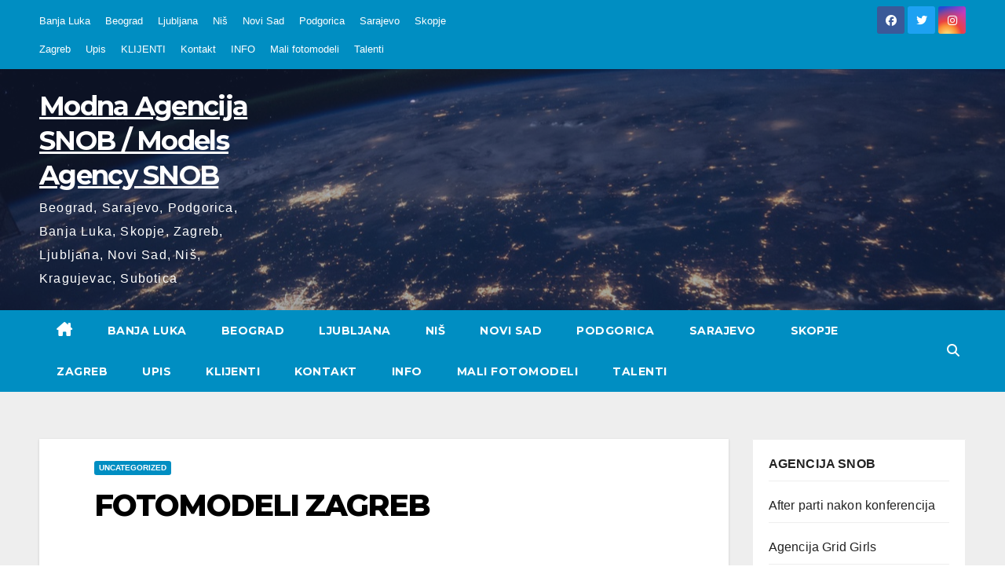

--- FILE ---
content_type: text/html; charset=UTF-8
request_url: https://agencija-fotomodeli.com/fotomodeli-zagreb/
body_size: 108671
content:
<!DOCTYPE html>
<html lang="en-US">
<head>
<meta charset="UTF-8">
<meta name="viewport" content="width=device-width, initial-scale=1">
<link rel="profile" href="https://gmpg.org/xfn/11">
<title>FOTOMODELI ZAGREB &#8211; Modna Agencija SNOB / Models Agency SNOB</title>
<meta name='robots' content='max-image-preview:large' />
<link rel='dns-prefetch' href='//fonts.googleapis.com' />
<link rel="alternate" type="application/rss+xml" title="Modna Agencija SNOB / Models Agency SNOB &raquo; Feed" href="https://agencija-fotomodeli.com/feed/" />
<link rel="alternate" type="application/rss+xml" title="Modna Agencija SNOB / Models Agency SNOB &raquo; Comments Feed" href="https://agencija-fotomodeli.com/comments/feed/" />
<link rel="alternate" title="oEmbed (JSON)" type="application/json+oembed" href="https://agencija-fotomodeli.com/wp-json/oembed/1.0/embed?url=https%3A%2F%2Fagencija-fotomodeli.com%2Ffotomodeli-zagreb%2F" />
<link rel="alternate" title="oEmbed (XML)" type="text/xml+oembed" href="https://agencija-fotomodeli.com/wp-json/oembed/1.0/embed?url=https%3A%2F%2Fagencija-fotomodeli.com%2Ffotomodeli-zagreb%2F&#038;format=xml" />
<style id='wp-img-auto-sizes-contain-inline-css'>
img:is([sizes=auto i],[sizes^="auto," i]){contain-intrinsic-size:3000px 1500px}
/*# sourceURL=wp-img-auto-sizes-contain-inline-css */
</style>
<style id='wp-emoji-styles-inline-css'>

	img.wp-smiley, img.emoji {
		display: inline !important;
		border: none !important;
		box-shadow: none !important;
		height: 1em !important;
		width: 1em !important;
		margin: 0 0.07em !important;
		vertical-align: -0.1em !important;
		background: none !important;
		padding: 0 !important;
	}
/*# sourceURL=wp-emoji-styles-inline-css */
</style>
<style id='wp-block-library-inline-css'>
:root{--wp-block-synced-color:#7a00df;--wp-block-synced-color--rgb:122,0,223;--wp-bound-block-color:var(--wp-block-synced-color);--wp-editor-canvas-background:#ddd;--wp-admin-theme-color:#007cba;--wp-admin-theme-color--rgb:0,124,186;--wp-admin-theme-color-darker-10:#006ba1;--wp-admin-theme-color-darker-10--rgb:0,107,160.5;--wp-admin-theme-color-darker-20:#005a87;--wp-admin-theme-color-darker-20--rgb:0,90,135;--wp-admin-border-width-focus:2px}@media (min-resolution:192dpi){:root{--wp-admin-border-width-focus:1.5px}}.wp-element-button{cursor:pointer}:root .has-very-light-gray-background-color{background-color:#eee}:root .has-very-dark-gray-background-color{background-color:#313131}:root .has-very-light-gray-color{color:#eee}:root .has-very-dark-gray-color{color:#313131}:root .has-vivid-green-cyan-to-vivid-cyan-blue-gradient-background{background:linear-gradient(135deg,#00d084,#0693e3)}:root .has-purple-crush-gradient-background{background:linear-gradient(135deg,#34e2e4,#4721fb 50%,#ab1dfe)}:root .has-hazy-dawn-gradient-background{background:linear-gradient(135deg,#faaca8,#dad0ec)}:root .has-subdued-olive-gradient-background{background:linear-gradient(135deg,#fafae1,#67a671)}:root .has-atomic-cream-gradient-background{background:linear-gradient(135deg,#fdd79a,#004a59)}:root .has-nightshade-gradient-background{background:linear-gradient(135deg,#330968,#31cdcf)}:root .has-midnight-gradient-background{background:linear-gradient(135deg,#020381,#2874fc)}:root{--wp--preset--font-size--normal:16px;--wp--preset--font-size--huge:42px}.has-regular-font-size{font-size:1em}.has-larger-font-size{font-size:2.625em}.has-normal-font-size{font-size:var(--wp--preset--font-size--normal)}.has-huge-font-size{font-size:var(--wp--preset--font-size--huge)}.has-text-align-center{text-align:center}.has-text-align-left{text-align:left}.has-text-align-right{text-align:right}.has-fit-text{white-space:nowrap!important}#end-resizable-editor-section{display:none}.aligncenter{clear:both}.items-justified-left{justify-content:flex-start}.items-justified-center{justify-content:center}.items-justified-right{justify-content:flex-end}.items-justified-space-between{justify-content:space-between}.screen-reader-text{border:0;clip-path:inset(50%);height:1px;margin:-1px;overflow:hidden;padding:0;position:absolute;width:1px;word-wrap:normal!important}.screen-reader-text:focus{background-color:#ddd;clip-path:none;color:#444;display:block;font-size:1em;height:auto;left:5px;line-height:normal;padding:15px 23px 14px;text-decoration:none;top:5px;width:auto;z-index:100000}html :where(.has-border-color){border-style:solid}html :where([style*=border-top-color]){border-top-style:solid}html :where([style*=border-right-color]){border-right-style:solid}html :where([style*=border-bottom-color]){border-bottom-style:solid}html :where([style*=border-left-color]){border-left-style:solid}html :where([style*=border-width]){border-style:solid}html :where([style*=border-top-width]){border-top-style:solid}html :where([style*=border-right-width]){border-right-style:solid}html :where([style*=border-bottom-width]){border-bottom-style:solid}html :where([style*=border-left-width]){border-left-style:solid}html :where(img[class*=wp-image-]){height:auto;max-width:100%}:where(figure){margin:0 0 1em}html :where(.is-position-sticky){--wp-admin--admin-bar--position-offset:var(--wp-admin--admin-bar--height,0px)}@media screen and (max-width:600px){html :where(.is-position-sticky){--wp-admin--admin-bar--position-offset:0px}}

/*# sourceURL=wp-block-library-inline-css */
</style><style id='wp-block-image-inline-css'>
.wp-block-image>a,.wp-block-image>figure>a{display:inline-block}.wp-block-image img{box-sizing:border-box;height:auto;max-width:100%;vertical-align:bottom}@media not (prefers-reduced-motion){.wp-block-image img.hide{visibility:hidden}.wp-block-image img.show{animation:show-content-image .4s}}.wp-block-image[style*=border-radius] img,.wp-block-image[style*=border-radius]>a{border-radius:inherit}.wp-block-image.has-custom-border img{box-sizing:border-box}.wp-block-image.aligncenter{text-align:center}.wp-block-image.alignfull>a,.wp-block-image.alignwide>a{width:100%}.wp-block-image.alignfull img,.wp-block-image.alignwide img{height:auto;width:100%}.wp-block-image .aligncenter,.wp-block-image .alignleft,.wp-block-image .alignright,.wp-block-image.aligncenter,.wp-block-image.alignleft,.wp-block-image.alignright{display:table}.wp-block-image .aligncenter>figcaption,.wp-block-image .alignleft>figcaption,.wp-block-image .alignright>figcaption,.wp-block-image.aligncenter>figcaption,.wp-block-image.alignleft>figcaption,.wp-block-image.alignright>figcaption{caption-side:bottom;display:table-caption}.wp-block-image .alignleft{float:left;margin:.5em 1em .5em 0}.wp-block-image .alignright{float:right;margin:.5em 0 .5em 1em}.wp-block-image .aligncenter{margin-left:auto;margin-right:auto}.wp-block-image :where(figcaption){margin-bottom:1em;margin-top:.5em}.wp-block-image.is-style-circle-mask img{border-radius:9999px}@supports ((-webkit-mask-image:none) or (mask-image:none)) or (-webkit-mask-image:none){.wp-block-image.is-style-circle-mask img{border-radius:0;-webkit-mask-image:url('data:image/svg+xml;utf8,<svg viewBox="0 0 100 100" xmlns="http://www.w3.org/2000/svg"><circle cx="50" cy="50" r="50"/></svg>');mask-image:url('data:image/svg+xml;utf8,<svg viewBox="0 0 100 100" xmlns="http://www.w3.org/2000/svg"><circle cx="50" cy="50" r="50"/></svg>');mask-mode:alpha;-webkit-mask-position:center;mask-position:center;-webkit-mask-repeat:no-repeat;mask-repeat:no-repeat;-webkit-mask-size:contain;mask-size:contain}}:root :where(.wp-block-image.is-style-rounded img,.wp-block-image .is-style-rounded img){border-radius:9999px}.wp-block-image figure{margin:0}.wp-lightbox-container{display:flex;flex-direction:column;position:relative}.wp-lightbox-container img{cursor:zoom-in}.wp-lightbox-container img:hover+button{opacity:1}.wp-lightbox-container button{align-items:center;backdrop-filter:blur(16px) saturate(180%);background-color:#5a5a5a40;border:none;border-radius:4px;cursor:zoom-in;display:flex;height:20px;justify-content:center;opacity:0;padding:0;position:absolute;right:16px;text-align:center;top:16px;width:20px;z-index:100}@media not (prefers-reduced-motion){.wp-lightbox-container button{transition:opacity .2s ease}}.wp-lightbox-container button:focus-visible{outline:3px auto #5a5a5a40;outline:3px auto -webkit-focus-ring-color;outline-offset:3px}.wp-lightbox-container button:hover{cursor:pointer;opacity:1}.wp-lightbox-container button:focus{opacity:1}.wp-lightbox-container button:focus,.wp-lightbox-container button:hover,.wp-lightbox-container button:not(:hover):not(:active):not(.has-background){background-color:#5a5a5a40;border:none}.wp-lightbox-overlay{box-sizing:border-box;cursor:zoom-out;height:100vh;left:0;overflow:hidden;position:fixed;top:0;visibility:hidden;width:100%;z-index:100000}.wp-lightbox-overlay .close-button{align-items:center;cursor:pointer;display:flex;justify-content:center;min-height:40px;min-width:40px;padding:0;position:absolute;right:calc(env(safe-area-inset-right) + 16px);top:calc(env(safe-area-inset-top) + 16px);z-index:5000000}.wp-lightbox-overlay .close-button:focus,.wp-lightbox-overlay .close-button:hover,.wp-lightbox-overlay .close-button:not(:hover):not(:active):not(.has-background){background:none;border:none}.wp-lightbox-overlay .lightbox-image-container{height:var(--wp--lightbox-container-height);left:50%;overflow:hidden;position:absolute;top:50%;transform:translate(-50%,-50%);transform-origin:top left;width:var(--wp--lightbox-container-width);z-index:9999999999}.wp-lightbox-overlay .wp-block-image{align-items:center;box-sizing:border-box;display:flex;height:100%;justify-content:center;margin:0;position:relative;transform-origin:0 0;width:100%;z-index:3000000}.wp-lightbox-overlay .wp-block-image img{height:var(--wp--lightbox-image-height);min-height:var(--wp--lightbox-image-height);min-width:var(--wp--lightbox-image-width);width:var(--wp--lightbox-image-width)}.wp-lightbox-overlay .wp-block-image figcaption{display:none}.wp-lightbox-overlay button{background:none;border:none}.wp-lightbox-overlay .scrim{background-color:#fff;height:100%;opacity:.9;position:absolute;width:100%;z-index:2000000}.wp-lightbox-overlay.active{visibility:visible}@media not (prefers-reduced-motion){.wp-lightbox-overlay.active{animation:turn-on-visibility .25s both}.wp-lightbox-overlay.active img{animation:turn-on-visibility .35s both}.wp-lightbox-overlay.show-closing-animation:not(.active){animation:turn-off-visibility .35s both}.wp-lightbox-overlay.show-closing-animation:not(.active) img{animation:turn-off-visibility .25s both}.wp-lightbox-overlay.zoom.active{animation:none;opacity:1;visibility:visible}.wp-lightbox-overlay.zoom.active .lightbox-image-container{animation:lightbox-zoom-in .4s}.wp-lightbox-overlay.zoom.active .lightbox-image-container img{animation:none}.wp-lightbox-overlay.zoom.active .scrim{animation:turn-on-visibility .4s forwards}.wp-lightbox-overlay.zoom.show-closing-animation:not(.active){animation:none}.wp-lightbox-overlay.zoom.show-closing-animation:not(.active) .lightbox-image-container{animation:lightbox-zoom-out .4s}.wp-lightbox-overlay.zoom.show-closing-animation:not(.active) .lightbox-image-container img{animation:none}.wp-lightbox-overlay.zoom.show-closing-animation:not(.active) .scrim{animation:turn-off-visibility .4s forwards}}@keyframes show-content-image{0%{visibility:hidden}99%{visibility:hidden}to{visibility:visible}}@keyframes turn-on-visibility{0%{opacity:0}to{opacity:1}}@keyframes turn-off-visibility{0%{opacity:1;visibility:visible}99%{opacity:0;visibility:visible}to{opacity:0;visibility:hidden}}@keyframes lightbox-zoom-in{0%{transform:translate(calc((-100vw + var(--wp--lightbox-scrollbar-width))/2 + var(--wp--lightbox-initial-left-position)),calc(-50vh + var(--wp--lightbox-initial-top-position))) scale(var(--wp--lightbox-scale))}to{transform:translate(-50%,-50%) scale(1)}}@keyframes lightbox-zoom-out{0%{transform:translate(-50%,-50%) scale(1);visibility:visible}99%{visibility:visible}to{transform:translate(calc((-100vw + var(--wp--lightbox-scrollbar-width))/2 + var(--wp--lightbox-initial-left-position)),calc(-50vh + var(--wp--lightbox-initial-top-position))) scale(var(--wp--lightbox-scale));visibility:hidden}}
/*# sourceURL=https://agencija-fotomodeli.com/wp-includes/blocks/image/style.min.css */
</style>
<style id='wp-block-list-inline-css'>
ol,ul{box-sizing:border-box}:root :where(.wp-block-list.has-background){padding:1.25em 2.375em}
/*# sourceURL=https://agencija-fotomodeli.com/wp-includes/blocks/list/style.min.css */
</style>
<style id='wp-block-paragraph-inline-css'>
.is-small-text{font-size:.875em}.is-regular-text{font-size:1em}.is-large-text{font-size:2.25em}.is-larger-text{font-size:3em}.has-drop-cap:not(:focus):first-letter{float:left;font-size:8.4em;font-style:normal;font-weight:100;line-height:.68;margin:.05em .1em 0 0;text-transform:uppercase}body.rtl .has-drop-cap:not(:focus):first-letter{float:none;margin-left:.1em}p.has-drop-cap.has-background{overflow:hidden}:root :where(p.has-background){padding:1.25em 2.375em}:where(p.has-text-color:not(.has-link-color)) a{color:inherit}p.has-text-align-left[style*="writing-mode:vertical-lr"],p.has-text-align-right[style*="writing-mode:vertical-rl"]{rotate:180deg}
/*# sourceURL=https://agencija-fotomodeli.com/wp-includes/blocks/paragraph/style.min.css */
</style>
<style id='global-styles-inline-css'>
:root{--wp--preset--aspect-ratio--square: 1;--wp--preset--aspect-ratio--4-3: 4/3;--wp--preset--aspect-ratio--3-4: 3/4;--wp--preset--aspect-ratio--3-2: 3/2;--wp--preset--aspect-ratio--2-3: 2/3;--wp--preset--aspect-ratio--16-9: 16/9;--wp--preset--aspect-ratio--9-16: 9/16;--wp--preset--color--black: #000000;--wp--preset--color--cyan-bluish-gray: #abb8c3;--wp--preset--color--white: #ffffff;--wp--preset--color--pale-pink: #f78da7;--wp--preset--color--vivid-red: #cf2e2e;--wp--preset--color--luminous-vivid-orange: #ff6900;--wp--preset--color--luminous-vivid-amber: #fcb900;--wp--preset--color--light-green-cyan: #7bdcb5;--wp--preset--color--vivid-green-cyan: #00d084;--wp--preset--color--pale-cyan-blue: #8ed1fc;--wp--preset--color--vivid-cyan-blue: #0693e3;--wp--preset--color--vivid-purple: #9b51e0;--wp--preset--gradient--vivid-cyan-blue-to-vivid-purple: linear-gradient(135deg,rgb(6,147,227) 0%,rgb(155,81,224) 100%);--wp--preset--gradient--light-green-cyan-to-vivid-green-cyan: linear-gradient(135deg,rgb(122,220,180) 0%,rgb(0,208,130) 100%);--wp--preset--gradient--luminous-vivid-amber-to-luminous-vivid-orange: linear-gradient(135deg,rgb(252,185,0) 0%,rgb(255,105,0) 100%);--wp--preset--gradient--luminous-vivid-orange-to-vivid-red: linear-gradient(135deg,rgb(255,105,0) 0%,rgb(207,46,46) 100%);--wp--preset--gradient--very-light-gray-to-cyan-bluish-gray: linear-gradient(135deg,rgb(238,238,238) 0%,rgb(169,184,195) 100%);--wp--preset--gradient--cool-to-warm-spectrum: linear-gradient(135deg,rgb(74,234,220) 0%,rgb(151,120,209) 20%,rgb(207,42,186) 40%,rgb(238,44,130) 60%,rgb(251,105,98) 80%,rgb(254,248,76) 100%);--wp--preset--gradient--blush-light-purple: linear-gradient(135deg,rgb(255,206,236) 0%,rgb(152,150,240) 100%);--wp--preset--gradient--blush-bordeaux: linear-gradient(135deg,rgb(254,205,165) 0%,rgb(254,45,45) 50%,rgb(107,0,62) 100%);--wp--preset--gradient--luminous-dusk: linear-gradient(135deg,rgb(255,203,112) 0%,rgb(199,81,192) 50%,rgb(65,88,208) 100%);--wp--preset--gradient--pale-ocean: linear-gradient(135deg,rgb(255,245,203) 0%,rgb(182,227,212) 50%,rgb(51,167,181) 100%);--wp--preset--gradient--electric-grass: linear-gradient(135deg,rgb(202,248,128) 0%,rgb(113,206,126) 100%);--wp--preset--gradient--midnight: linear-gradient(135deg,rgb(2,3,129) 0%,rgb(40,116,252) 100%);--wp--preset--font-size--small: 13px;--wp--preset--font-size--medium: 20px;--wp--preset--font-size--large: 36px;--wp--preset--font-size--x-large: 42px;--wp--preset--spacing--20: 0.44rem;--wp--preset--spacing--30: 0.67rem;--wp--preset--spacing--40: 1rem;--wp--preset--spacing--50: 1.5rem;--wp--preset--spacing--60: 2.25rem;--wp--preset--spacing--70: 3.38rem;--wp--preset--spacing--80: 5.06rem;--wp--preset--shadow--natural: 6px 6px 9px rgba(0, 0, 0, 0.2);--wp--preset--shadow--deep: 12px 12px 50px rgba(0, 0, 0, 0.4);--wp--preset--shadow--sharp: 6px 6px 0px rgba(0, 0, 0, 0.2);--wp--preset--shadow--outlined: 6px 6px 0px -3px rgb(255, 255, 255), 6px 6px rgb(0, 0, 0);--wp--preset--shadow--crisp: 6px 6px 0px rgb(0, 0, 0);}:where(.is-layout-flex){gap: 0.5em;}:where(.is-layout-grid){gap: 0.5em;}body .is-layout-flex{display: flex;}.is-layout-flex{flex-wrap: wrap;align-items: center;}.is-layout-flex > :is(*, div){margin: 0;}body .is-layout-grid{display: grid;}.is-layout-grid > :is(*, div){margin: 0;}:where(.wp-block-columns.is-layout-flex){gap: 2em;}:where(.wp-block-columns.is-layout-grid){gap: 2em;}:where(.wp-block-post-template.is-layout-flex){gap: 1.25em;}:where(.wp-block-post-template.is-layout-grid){gap: 1.25em;}.has-black-color{color: var(--wp--preset--color--black) !important;}.has-cyan-bluish-gray-color{color: var(--wp--preset--color--cyan-bluish-gray) !important;}.has-white-color{color: var(--wp--preset--color--white) !important;}.has-pale-pink-color{color: var(--wp--preset--color--pale-pink) !important;}.has-vivid-red-color{color: var(--wp--preset--color--vivid-red) !important;}.has-luminous-vivid-orange-color{color: var(--wp--preset--color--luminous-vivid-orange) !important;}.has-luminous-vivid-amber-color{color: var(--wp--preset--color--luminous-vivid-amber) !important;}.has-light-green-cyan-color{color: var(--wp--preset--color--light-green-cyan) !important;}.has-vivid-green-cyan-color{color: var(--wp--preset--color--vivid-green-cyan) !important;}.has-pale-cyan-blue-color{color: var(--wp--preset--color--pale-cyan-blue) !important;}.has-vivid-cyan-blue-color{color: var(--wp--preset--color--vivid-cyan-blue) !important;}.has-vivid-purple-color{color: var(--wp--preset--color--vivid-purple) !important;}.has-black-background-color{background-color: var(--wp--preset--color--black) !important;}.has-cyan-bluish-gray-background-color{background-color: var(--wp--preset--color--cyan-bluish-gray) !important;}.has-white-background-color{background-color: var(--wp--preset--color--white) !important;}.has-pale-pink-background-color{background-color: var(--wp--preset--color--pale-pink) !important;}.has-vivid-red-background-color{background-color: var(--wp--preset--color--vivid-red) !important;}.has-luminous-vivid-orange-background-color{background-color: var(--wp--preset--color--luminous-vivid-orange) !important;}.has-luminous-vivid-amber-background-color{background-color: var(--wp--preset--color--luminous-vivid-amber) !important;}.has-light-green-cyan-background-color{background-color: var(--wp--preset--color--light-green-cyan) !important;}.has-vivid-green-cyan-background-color{background-color: var(--wp--preset--color--vivid-green-cyan) !important;}.has-pale-cyan-blue-background-color{background-color: var(--wp--preset--color--pale-cyan-blue) !important;}.has-vivid-cyan-blue-background-color{background-color: var(--wp--preset--color--vivid-cyan-blue) !important;}.has-vivid-purple-background-color{background-color: var(--wp--preset--color--vivid-purple) !important;}.has-black-border-color{border-color: var(--wp--preset--color--black) !important;}.has-cyan-bluish-gray-border-color{border-color: var(--wp--preset--color--cyan-bluish-gray) !important;}.has-white-border-color{border-color: var(--wp--preset--color--white) !important;}.has-pale-pink-border-color{border-color: var(--wp--preset--color--pale-pink) !important;}.has-vivid-red-border-color{border-color: var(--wp--preset--color--vivid-red) !important;}.has-luminous-vivid-orange-border-color{border-color: var(--wp--preset--color--luminous-vivid-orange) !important;}.has-luminous-vivid-amber-border-color{border-color: var(--wp--preset--color--luminous-vivid-amber) !important;}.has-light-green-cyan-border-color{border-color: var(--wp--preset--color--light-green-cyan) !important;}.has-vivid-green-cyan-border-color{border-color: var(--wp--preset--color--vivid-green-cyan) !important;}.has-pale-cyan-blue-border-color{border-color: var(--wp--preset--color--pale-cyan-blue) !important;}.has-vivid-cyan-blue-border-color{border-color: var(--wp--preset--color--vivid-cyan-blue) !important;}.has-vivid-purple-border-color{border-color: var(--wp--preset--color--vivid-purple) !important;}.has-vivid-cyan-blue-to-vivid-purple-gradient-background{background: var(--wp--preset--gradient--vivid-cyan-blue-to-vivid-purple) !important;}.has-light-green-cyan-to-vivid-green-cyan-gradient-background{background: var(--wp--preset--gradient--light-green-cyan-to-vivid-green-cyan) !important;}.has-luminous-vivid-amber-to-luminous-vivid-orange-gradient-background{background: var(--wp--preset--gradient--luminous-vivid-amber-to-luminous-vivid-orange) !important;}.has-luminous-vivid-orange-to-vivid-red-gradient-background{background: var(--wp--preset--gradient--luminous-vivid-orange-to-vivid-red) !important;}.has-very-light-gray-to-cyan-bluish-gray-gradient-background{background: var(--wp--preset--gradient--very-light-gray-to-cyan-bluish-gray) !important;}.has-cool-to-warm-spectrum-gradient-background{background: var(--wp--preset--gradient--cool-to-warm-spectrum) !important;}.has-blush-light-purple-gradient-background{background: var(--wp--preset--gradient--blush-light-purple) !important;}.has-blush-bordeaux-gradient-background{background: var(--wp--preset--gradient--blush-bordeaux) !important;}.has-luminous-dusk-gradient-background{background: var(--wp--preset--gradient--luminous-dusk) !important;}.has-pale-ocean-gradient-background{background: var(--wp--preset--gradient--pale-ocean) !important;}.has-electric-grass-gradient-background{background: var(--wp--preset--gradient--electric-grass) !important;}.has-midnight-gradient-background{background: var(--wp--preset--gradient--midnight) !important;}.has-small-font-size{font-size: var(--wp--preset--font-size--small) !important;}.has-medium-font-size{font-size: var(--wp--preset--font-size--medium) !important;}.has-large-font-size{font-size: var(--wp--preset--font-size--large) !important;}.has-x-large-font-size{font-size: var(--wp--preset--font-size--x-large) !important;}
/*# sourceURL=global-styles-inline-css */
</style>
<style id='core-block-supports-inline-css'>
.wp-elements-2cf3095f0f9acf6ad48139ea03af5d8d a:where(:not(.wp-element-button)){color:var(--wp--preset--color--white);}.wp-elements-7f94ff45cd4710777f55fef7df25fa70 a:where(:not(.wp-element-button)){color:var(--wp--preset--color--white);}
/*# sourceURL=core-block-supports-inline-css */
</style>

<style id='classic-theme-styles-inline-css'>
/*! This file is auto-generated */
.wp-block-button__link{color:#fff;background-color:#32373c;border-radius:9999px;box-shadow:none;text-decoration:none;padding:calc(.667em + 2px) calc(1.333em + 2px);font-size:1.125em}.wp-block-file__button{background:#32373c;color:#fff;text-decoration:none}
/*# sourceURL=/wp-includes/css/classic-themes.min.css */
</style>
<link rel='stylesheet' id='newsup-fonts-css' href='//fonts.googleapis.com/css?family=Montserrat%3A400%2C500%2C700%2C800%7CWork%2BSans%3A300%2C400%2C500%2C600%2C700%2C800%2C900%26display%3Dswap&#038;subset=latin%2Clatin-ext' media='all' />
<link rel='stylesheet' id='bootstrap-css' href='https://agencija-fotomodeli.com/wp-content/themes/newsup/css/bootstrap.css?ver=6.9' media='all' />
<link rel='stylesheet' id='newsup-style-css' href='https://agencija-fotomodeli.com/wp-content/themes/news-live/style.css?ver=6.9' media='all' />
<link rel='stylesheet' id='font-awesome-5-all-css' href='https://agencija-fotomodeli.com/wp-content/themes/newsup/css/font-awesome/css/all.min.css?ver=6.9' media='all' />
<link rel='stylesheet' id='font-awesome-4-shim-css' href='https://agencija-fotomodeli.com/wp-content/themes/newsup/css/font-awesome/css/v4-shims.min.css?ver=6.9' media='all' />
<link rel='stylesheet' id='owl-carousel-css' href='https://agencija-fotomodeli.com/wp-content/themes/newsup/css/owl.carousel.css?ver=6.9' media='all' />
<link rel='stylesheet' id='smartmenus-css' href='https://agencija-fotomodeli.com/wp-content/themes/newsup/css/jquery.smartmenus.bootstrap.css?ver=6.9' media='all' />
<link rel='stylesheet' id='newsup-custom-css-css' href='https://agencija-fotomodeli.com/wp-content/themes/newsup/inc/ansar/customize/css/customizer.css?ver=1.0' media='all' />
<link rel='stylesheet' id='newsup-style-parent-css' href='https://agencija-fotomodeli.com/wp-content/themes/newsup/style.css?ver=6.9' media='all' />
<link rel='stylesheet' id='newslive-style-css' href='https://agencija-fotomodeli.com/wp-content/themes/news-live/style.css?ver=1.0' media='all' />
<link rel='stylesheet' id='newslive-default-css-css' href='https://agencija-fotomodeli.com/wp-content/themes/news-live/css/colors/default.css?ver=6.9' media='all' />
<script src="https://agencija-fotomodeli.com/wp-includes/js/jquery/jquery.min.js?ver=3.7.1" id="jquery-core-js"></script>
<script src="https://agencija-fotomodeli.com/wp-includes/js/jquery/jquery-migrate.min.js?ver=3.4.1" id="jquery-migrate-js"></script>
<script src="https://agencija-fotomodeli.com/wp-content/themes/newsup/js/navigation.js?ver=6.9" id="newsup-navigation-js"></script>
<script src="https://agencija-fotomodeli.com/wp-content/themes/newsup/js/bootstrap.js?ver=6.9" id="bootstrap-js"></script>
<script src="https://agencija-fotomodeli.com/wp-content/themes/newsup/js/owl.carousel.min.js?ver=6.9" id="owl-carousel-min-js"></script>
<script src="https://agencija-fotomodeli.com/wp-content/themes/newsup/js/jquery.smartmenus.js?ver=6.9" id="smartmenus-js-js"></script>
<script src="https://agencija-fotomodeli.com/wp-content/themes/newsup/js/jquery.smartmenus.bootstrap.js?ver=6.9" id="bootstrap-smartmenus-js-js"></script>
<script src="https://agencija-fotomodeli.com/wp-content/themes/newsup/js/jquery.marquee.js?ver=6.9" id="newsup-marquee-js-js"></script>
<script src="https://agencija-fotomodeli.com/wp-content/themes/newsup/js/main.js?ver=6.9" id="newsup-main-js-js"></script>
<link rel="https://api.w.org/" href="https://agencija-fotomodeli.com/wp-json/" /><link rel="alternate" title="JSON" type="application/json" href="https://agencija-fotomodeli.com/wp-json/wp/v2/posts/1169" /><link rel="EditURI" type="application/rsd+xml" title="RSD" href="https://agencija-fotomodeli.com/xmlrpc.php?rsd" />
<meta name="generator" content="WordPress 6.9" />
<link rel="canonical" href="https://agencija-fotomodeli.com/fotomodeli-zagreb/" />
<link rel='shortlink' href='https://agencija-fotomodeli.com/?p=1169' />
<style type="text/css" id="custom-background-css">
    .wrapper { background-color: #eee; }
</style>
    <style type="text/css">
            body .site-title a,
        body .site-description {
            color: ##143745;
        }

        .site-branding-text .site-title a {
                font-size: px;
            }

            @media only screen and (max-width: 640px) {
                .site-branding-text .site-title a {
                    font-size: 40px;

                }
            }

            @media only screen and (max-width: 375px) {
                .site-branding-text .site-title a {
                    font-size: 32px;

                }
            }

        </style>
    </head>
<body class="wp-singular post-template-default single single-post postid-1169 single-format-standard wp-embed-responsive wp-theme-newsup wp-child-theme-news-live ta-hide-date-author-in-list" >
<div id="page" class="site">
<a class="skip-link screen-reader-text" href="#content">
Skip to content</a>
    <div class="wrapper" id="custom-background-css">
        <header class="mg-headwidget">
            <!--==================== TOP BAR ====================-->

            <div class="mg-head-detail hidden-xs">
    <div class="container-fluid">
        <div class="row">
                        <div class="col-md-6 col-xs-12">
                <ul class="info-left">
                                    </ul>

               <div class="menu-izbornik-container"><ul id="menu-izbornik" class="info-left"><li id="menu-item-19" class="menu-item menu-item-type-taxonomy menu-item-object-category menu-item-19"><a href="https://agencija-fotomodeli.com/category/banja-luka/">Banja Luka</a></li>
<li id="menu-item-18" class="menu-item menu-item-type-taxonomy menu-item-object-category menu-item-18"><a href="https://agencija-fotomodeli.com/category/beograd/">Beograd</a></li>
<li id="menu-item-25" class="menu-item menu-item-type-taxonomy menu-item-object-category menu-item-25"><a href="https://agencija-fotomodeli.com/category/ljubljana/">Ljubljana</a></li>
<li id="menu-item-26" class="menu-item menu-item-type-taxonomy menu-item-object-category menu-item-26"><a href="https://agencija-fotomodeli.com/category/nis/">Niš</a></li>
<li id="menu-item-24" class="menu-item menu-item-type-taxonomy menu-item-object-category menu-item-24"><a href="https://agencija-fotomodeli.com/category/novi-sad/">Novi Sad</a></li>
<li id="menu-item-22" class="menu-item menu-item-type-taxonomy menu-item-object-category menu-item-22"><a href="https://agencija-fotomodeli.com/category/podgorica/">Podgorica</a></li>
<li id="menu-item-21" class="menu-item menu-item-type-taxonomy menu-item-object-category menu-item-21"><a href="https://agencija-fotomodeli.com/category/sarajevo/">Sarajevo</a></li>
<li id="menu-item-20" class="menu-item menu-item-type-taxonomy menu-item-object-category menu-item-20"><a href="https://agencija-fotomodeli.com/category/skopje/">Skopje</a></li>
<li id="menu-item-23" class="menu-item menu-item-type-taxonomy menu-item-object-category menu-item-23"><a href="https://agencija-fotomodeli.com/category/zagreb/">Zagreb</a></li>
<li id="menu-item-17" class="menu-item menu-item-type-post_type menu-item-object-page menu-item-17"><a href="https://agencija-fotomodeli.com/upis/">Upis</a></li>
<li id="menu-item-1048" class="menu-item menu-item-type-post_type menu-item-object-page menu-item-1048"><a href="https://agencija-fotomodeli.com/klijenti/">KLIJENTI</a></li>
<li id="menu-item-16" class="menu-item menu-item-type-post_type menu-item-object-page menu-item-home menu-item-16"><a href="https://agencija-fotomodeli.com/">Kontakt</a></li>
<li id="menu-item-1453" class="menu-item menu-item-type-taxonomy menu-item-object-category menu-item-1453"><a href="https://agencija-fotomodeli.com/category/info/">INFO</a></li>
<li id="menu-item-3988" class="menu-item menu-item-type-custom menu-item-object-custom menu-item-3988"><a href="https://kidsmodels.rs/">Mali fotomodeli</a></li>
<li id="menu-item-3990" class="menu-item menu-item-type-custom menu-item-object-custom menu-item-3990"><a href="https://actorsbelgrade.com/">Talenti</a></li>
</ul></div>            </div>


                        <div class="col-md-6 col-xs-12">
                <ul class="mg-social info-right">
                    
                                            <a  target="_blank" href="https://www.facebook.com/AgSNOB">
                      <li><span class="icon-soci facebook"><i class="fab fa-facebook"></i></span> </li></a>
                                                                  <a href="https://www.instagram.com/agencysnobofficial/">
                      <li><span class="icon-soci twitter"><i class="fab fa-twitter"></i></span></li></a>
                                                                                        <a target="_blank"  href="https://www.instagram.com/agencysnobofficial/">
                      <li><span class="icon-soci instagram"><i class="fab fa-instagram"></i></span></li></a>
                                                                    
                                      </ul>
            </div>
                    </div>
    </div>
</div>
            <div class="clearfix"></div>
                        <div class="mg-nav-widget-area-back" style='background-image: url("https://agencija-fotomodeli.com/wp-content/themes/news-live/images/head-back.jpg" );'>
                        <div class="overlay">
              <div class="inner"  style="background-color:rgba(32,47,91,0.4);" > 
                <div class="container-fluid">
                    <div class="mg-nav-widget-area">
                        <div class="row align-items-center">
                                                      <div class="col-md-3 col-sm-4 text-center-xs">
                                                              <div class="navbar-header">
                                                                <div class="site-branding-text">
                                                                <p class="site-title"> <a href="https://agencija-fotomodeli.com/" rel="home">Modna Agencija SNOB / Models Agency SNOB</a></p>
                                                                <p class="site-description">Beograd, Sarajevo, Podgorica, Banja Luka, Skopje, Zagreb, Ljubljana, Novi Sad, Niš, Kragujevac, Subotica</p>
                                </div>
                                                              </div>
                            </div>
                           
                        </div>
                    </div>
                </div>
              </div>
              </div>
          </div>
    <div class="mg-menu-full">
      <nav class="navbar navbar-expand-lg navbar-wp">
        <div class="container-fluid flex-row">
          
                <!-- Right nav -->
                    <div class="m-header pl-3 ml-auto my-2 my-lg-0 position-relative align-items-center">
                                                <a class="mobilehomebtn" href="https://agencija-fotomodeli.com"><span class="fas fa-home"></span></a>
                        
                        <div class="dropdown ml-auto show mg-search-box pr-3">
                            <a class="dropdown-toggle msearch ml-auto" href="#" role="button" id="dropdownMenuLink" data-toggle="dropdown" aria-haspopup="true" aria-expanded="false">
                               <i class="fas fa-search"></i>
                            </a>

                            <div class="dropdown-menu searchinner" aria-labelledby="dropdownMenuLink">
                        <form role="search" method="get" id="searchform" action="https://agencija-fotomodeli.com/">
  <div class="input-group">
    <input type="search" class="form-control" placeholder="Search" value="" name="s" />
    <span class="input-group-btn btn-default">
    <button type="submit" class="btn"> <i class="fas fa-search"></i> </button>
    </span> </div>
</form>                      </div>
                        </div>
                        <!-- navbar-toggle -->
                        <button class="navbar-toggler" type="button" data-toggle="collapse" data-target="#navbar-wp" aria-controls="navbarSupportedContent" aria-expanded="false" aria-label="Toggle navigation">
                          <i class="fas fa-bars"></i>
                        </button>
                        <!-- /navbar-toggle -->
                    </div>
                    <!-- /Right nav --> 
          
                  <div class="collapse navbar-collapse" id="navbar-wp">
                    <div class="d-md-block">
                  <ul id="menu-izbornik-1" class="nav navbar-nav mr-auto"><li class="active home"><a class="homebtn" href="https://agencija-fotomodeli.com"><span class='fa-solid fa-house-chimney'></span></a></li><li class="menu-item menu-item-type-taxonomy menu-item-object-category menu-item-19"><a class="nav-link" title="Banja Luka" href="https://agencija-fotomodeli.com/category/banja-luka/">Banja Luka</a></li>
<li class="menu-item menu-item-type-taxonomy menu-item-object-category menu-item-18"><a class="nav-link" title="Beograd" href="https://agencija-fotomodeli.com/category/beograd/">Beograd</a></li>
<li class="menu-item menu-item-type-taxonomy menu-item-object-category menu-item-25"><a class="nav-link" title="Ljubljana" href="https://agencija-fotomodeli.com/category/ljubljana/">Ljubljana</a></li>
<li class="menu-item menu-item-type-taxonomy menu-item-object-category menu-item-26"><a class="nav-link" title="Niš" href="https://agencija-fotomodeli.com/category/nis/">Niš</a></li>
<li class="menu-item menu-item-type-taxonomy menu-item-object-category menu-item-24"><a class="nav-link" title="Novi Sad" href="https://agencija-fotomodeli.com/category/novi-sad/">Novi Sad</a></li>
<li class="menu-item menu-item-type-taxonomy menu-item-object-category menu-item-22"><a class="nav-link" title="Podgorica" href="https://agencija-fotomodeli.com/category/podgorica/">Podgorica</a></li>
<li class="menu-item menu-item-type-taxonomy menu-item-object-category menu-item-21"><a class="nav-link" title="Sarajevo" href="https://agencija-fotomodeli.com/category/sarajevo/">Sarajevo</a></li>
<li class="menu-item menu-item-type-taxonomy menu-item-object-category menu-item-20"><a class="nav-link" title="Skopje" href="https://agencija-fotomodeli.com/category/skopje/">Skopje</a></li>
<li class="menu-item menu-item-type-taxonomy menu-item-object-category menu-item-23"><a class="nav-link" title="Zagreb" href="https://agencija-fotomodeli.com/category/zagreb/">Zagreb</a></li>
<li class="menu-item menu-item-type-post_type menu-item-object-page menu-item-17"><a class="nav-link" title="Upis" href="https://agencija-fotomodeli.com/upis/">Upis</a></li>
<li class="menu-item menu-item-type-post_type menu-item-object-page menu-item-1048"><a class="nav-link" title="KLIJENTI" href="https://agencija-fotomodeli.com/klijenti/">KLIJENTI</a></li>
<li class="menu-item menu-item-type-post_type menu-item-object-page menu-item-home menu-item-16"><a class="nav-link" title="Kontakt" href="https://agencija-fotomodeli.com/">Kontakt</a></li>
<li class="menu-item menu-item-type-taxonomy menu-item-object-category menu-item-1453"><a class="nav-link" title="INFO" href="https://agencija-fotomodeli.com/category/info/">INFO</a></li>
<li class="menu-item menu-item-type-custom menu-item-object-custom menu-item-3988"><a class="nav-link" title="Mali fotomodeli" href="https://kidsmodels.rs/">Mali fotomodeli</a></li>
<li class="menu-item menu-item-type-custom menu-item-object-custom menu-item-3990"><a class="nav-link" title="Talenti" href="https://actorsbelgrade.com/">Talenti</a></li>
</ul>                </div>    
                  </div>

                <!-- Right nav -->
                    <div class="d-none d-lg-block pl-3 ml-auto my-2 my-lg-0 position-relative align-items-center">
                        <div class="dropdown show mg-search-box pr-2">
                            <a class="dropdown-toggle msearch ml-auto" href="#" role="button" id="dropdownMenuLink" data-toggle="dropdown" aria-haspopup="true" aria-expanded="false">
                               <i class="fas fa-search"></i>
                            </a>

                            <div class="dropdown-menu searchinner" aria-labelledby="dropdownMenuLink">
                        <form role="search" method="get" id="searchform" action="https://agencija-fotomodeli.com/">
  <div class="input-group">
    <input type="search" class="form-control" placeholder="Search" value="" name="s" />
    <span class="input-group-btn btn-default">
    <button type="submit" class="btn"> <i class="fas fa-search"></i> </button>
    </span> </div>
</form>                      </div>
                        </div>
                        
                    </div>
                    <!-- /Right nav -->  
          </div>
      </nav> <!-- /Navigation -->
    </div>
</header>
<div class="clearfix"></div>
 <!-- =========================
     Page Content Section      
============================== -->
<main id="content" class="single-class content">
    <!--container-->
    <div class="container-fluid">
      <!--row-->
      <div class="row">
        <!--col-md-->
                                                <div class="col-lg-9 col-md-8">
                    		                  <div class="mg-blog-post-box"> 
              <div class="mg-header">
                                <div class="mg-blog-category"> 
                      <a class="newsup-categories category-color-1" href="https://agencija-fotomodeli.com/category/uncategorized/" alt="View all posts in Uncategorized"> 
                                 Uncategorized
                             </a>                </div>
                                <h1 class="title single"> <a title="Permalink to: FOTOMODELI ZAGREB">
                  FOTOMODELI ZAGREB</a>
                </h1>
                              </div>
                            <article class="page-content-single small single">
                
<p class="has-white-color has-vivid-cyan-blue-background-color has-text-color has-background has-link-color wp-elements-2cf3095f0f9acf6ad48139ea03af5d8d">USLUGE:</p>



<p>&#8211; organizovanje modnih manifestacija (izbor za Miss, modne revije) &#8230;</p>



<p>&#8211; fotomodeli za reklame, reels, spotove, kataloge, bilborde, kalendare, tv emisije &#8230;</p>



<p>&#8211; statisti za filmove, spotove, tv emisije, reklame &#8230;</p>



<p>&#8211; manekenke za modne revije, izbor za Miss &#8230;</p>



<p>&#8211; manekeni za modne revije </p>



<p>&#8211; mali manekeni za modne revije </p>



<p>&#8211; hostese za sajam, kongres, manifestaciju, događaj, veselje, prodavnicu, frizerski salon, ugostiteljski objekat &#8230;</p>



<p>&#8211; hostese na otvaranju objekta</p>



<p>&#8211; prevodioci za sajmove, kongrese &#8230;</p>



<p>&#8211; voditeljke za manifestacije &#8230;</p>



<p>&#8211; staff-ovi za sajam &#8230;</p>



<p>&#8211; fitness modeli</p>



<p>&#8211; influenseri</p>



<p>&#8211; tattoo modeli</p>



<p>&#8211; body art modeli</p>



<p>&#8211; face painting modeli</p>



<p>&#8211; talenti (ples, gluma, pevanje, sport)</p>



<p>&#8211; fotografisanje u foto studiju prirodi ili ambijentu, fotografisanje manifestacija</p>



<p>&#8230;</p>



<p class="has-white-color has-vivid-red-background-color has-text-color has-background has-link-color wp-elements-7f94ff45cd4710777f55fef7df25fa70">Pogledajte naše fotomodele na portalu <a href="https://agencysnob.com/member">https://agencysnob.com/member</a></p>



<p></p>
                                                     <script>
    function pinIt()
    {
      var e = document.createElement('script');
      e.setAttribute('type','text/javascript');
      e.setAttribute('charset','UTF-8');
      e.setAttribute('src','https://assets.pinterest.com/js/pinmarklet.js?r='+Math.random()*99999999);
      document.body.appendChild(e);
    }
    </script>
                     <div class="post-share">
                          <div class="post-share-icons cf">
                           
                              <a href="https://www.facebook.com/sharer.php?u=https%3A%2F%2Fagencija-fotomodeli.com%2Ffotomodeli-zagreb%2F" class="link facebook" target="_blank" >
                                <i class="fab fa-facebook"></i></a>
                            
            
                              <a href="http://twitter.com/share?url=https%3A%2F%2Fagencija-fotomodeli.com%2Ffotomodeli-zagreb%2F&#038;text=FOTOMODELI%20ZAGREB" class="link x-twitter" target="_blank">
                                <i class="fa-brands fa-x-twitter"></i></a>
            
                              <a href="mailto:?subject=FOTOMODELI%20ZAGREB&#038;body=https%3A%2F%2Fagencija-fotomodeli.com%2Ffotomodeli-zagreb%2F" class="link email" target="_blank" >
                                <i class="fas fa-envelope"></i></a>


                              <a href="https://www.linkedin.com/sharing/share-offsite/?url=https%3A%2F%2Fagencija-fotomodeli.com%2Ffotomodeli-zagreb%2F&#038;title=FOTOMODELI%20ZAGREB" class="link linkedin" target="_blank" >
                                <i class="fab fa-linkedin"></i></a>

                             <a href="https://telegram.me/share/url?url=https%3A%2F%2Fagencija-fotomodeli.com%2Ffotomodeli-zagreb%2F&#038;text&#038;title=FOTOMODELI%20ZAGREB" class="link telegram" target="_blank" >
                                <i class="fab fa-telegram"></i></a>

                              <a href="javascript:pinIt();" class="link pinterest"><i class="fab fa-pinterest"></i></a>

                              <a class="print-r" href="javascript:window.print()"> <i class="fas fa-print"></i></a>  
                          </div>
                    </div>

                <div class="clearfix mb-3"></div>
                
	<nav class="navigation post-navigation" aria-label="Posts">
		<h2 class="screen-reader-text">Post navigation</h2>
		<div class="nav-links"><div class="nav-previous"><a href="https://agencija-fotomodeli.com/fotomodeli-ljubljana/" rel="prev">FOTOMODELI LJUBLJANA <div class="fa fa-angle-double-right"></div><span></span></a></div><div class="nav-next"><a href="https://agencija-fotomodeli.com/fotomodeli-skopje/" rel="next"><div class="fa fa-angle-double-left"></div><span></span> FOTOMODELI SKOPJE</a></div></div>
	</nav>                          </article>
            </div>
		                    <div class="mg-featured-slider p-3 mb-4">
                        <!--Start mg-realated-slider -->
                        <div class="mg-sec-title">
                            <!-- mg-sec-title -->
                                                        <h4>Related Post</h4>
                        </div>
                        <!-- // mg-sec-title -->
                           <div class="row">
                                <!-- featured_post -->
                                                                      <!-- blog -->
                                  <div class="col-md-4">
                                    <div class="mg-blog-post-3 minh back-img mb-md-0 mb-2" 
                                    >
                                      <div class="mg-blog-inner">
                                                                                      <div class="mg-blog-category"> <a class="newsup-categories category-color-1" href="https://agencija-fotomodeli.com/category/uncategorized/" alt="View all posts in Uncategorized"> 
                                 Uncategorized
                             </a>                                          </div>                                             <h4 class="title"> <a href="https://agencija-fotomodeli.com/%d0%b0%d0%b3%d0%b5%d0%bd%d1%86%d0%b8%d1%98%d0%b0-%d0%b7%d0%b0-%d0%ba%d0%be%d0%bd%d1%84%d0%b5%d1%80%d0%b5%d0%bd%d1%86%d0%b8%d1%98%d0%b5-%d0%b8-%d1%81%d0%b5%d0%bc%d0%b8%d0%bd%d0%b0%d1%80%d0%b5/" title="Permalink to: Агенција за конференције и семинаре">
                                              Агенција за конференције и семинаре</a>
                                             </h4>
                                            <div class="mg-blog-meta"> 
                                              </div>   
                                        </div>
                                    </div>
                                  </div>
                                    <!-- blog -->
                                                                        <!-- blog -->
                                  <div class="col-md-4">
                                    <div class="mg-blog-post-3 minh back-img mb-md-0 mb-2" 
                                                                        style="background-image: url('https://agencija-fotomodeli.com/wp-content/uploads/2024/07/ag-snob.jpg');" >
                                      <div class="mg-blog-inner">
                                                                                      <div class="mg-blog-category"> <a class="newsup-categories category-color-1" href="https://agencija-fotomodeli.com/category/uncategorized/" alt="View all posts in Uncategorized"> 
                                 Uncategorized
                             </a>                                          </div>                                             <h4 class="title"> <a href="https://agencija-fotomodeli.com/modna-agencija-u-uzicu/" title="Permalink to: Modna agencija u Užicu">
                                              Modna agencija u Užicu</a>
                                             </h4>
                                            <div class="mg-blog-meta"> 
                                              </div>   
                                        </div>
                                    </div>
                                  </div>
                                    <!-- blog -->
                                                                        <!-- blog -->
                                  <div class="col-md-4">
                                    <div class="mg-blog-post-3 minh back-img mb-md-0 mb-2" 
                                                                        style="background-image: url('https://agencija-fotomodeli.com/wp-content/uploads/2024/07/ag-snob.jpg');" >
                                      <div class="mg-blog-inner">
                                                                                      <div class="mg-blog-category"> <a class="newsup-categories category-color-1" href="https://agencija-fotomodeli.com/category/uncategorized/" alt="View all posts in Uncategorized"> 
                                 Uncategorized
                             </a>                                          </div>                                             <h4 class="title"> <a href="https://agencija-fotomodeli.com/modna-agencija-u-cacku/" title="Permalink to: Modna agencija u Čačku">
                                              Modna agencija u Čačku</a>
                                             </h4>
                                            <div class="mg-blog-meta"> 
                                              </div>   
                                        </div>
                                    </div>
                                  </div>
                                    <!-- blog -->
                                                                </div>
                            
                    </div>
                    <!--End mg-realated-slider -->
                        </div>
             <!--sidebar-->
          <!--col-md-3-->
            <aside class="col-lg-3 col-md-4">
                  
<aside id="secondary" class="widget-area" role="complementary">
	<div id="sidebar-right" class="mg-sidebar">
		<div id="block-23" class="mg-widget widget_block">
<ul class="wp-block-list">
<li><strong>AGENCIJA SNOB</strong></li>



<li>After parti nakon konferencija</li>



<li>Agencija Grid Girls</li>



<li>Agencija hostesa stručnjak za aktivaciju i prodaju</li>



<li>Agencija hostesa za društvene događaje i venčanja</li>



<li>Agencija hostesa, modela i fotomodela</li>



<li>Agencija za hostese</li>



<li>Agencija za hostese za sajmove i kongrese</li>



<li>Agencija za hostese za unapređenje vaših kampanja</li>



<li>Agencija za konferencije i seminare</li>



<li>Agencija za kulturno-umetničke manifestacije</li>



<li>Agencija za modele</li>



<li>Agencija za modeliranje</li>



<li>Agencija za modne događaje i modnu pistu</li>



<li>Agencija za najbolju sajamsku hostesu</li>



<li>Agencija za organizaciju događaja</li>



<li>Agencija za profesionalne hostese za komercijalne događaje</li>



<li>Agencija za promociju</li>



<li>Agencija za sajmove i sportske događaje</li>



<li>Agencija zastupa tekstilne brendove  </li>



<li>Agencije za TV serije</li>



<li>Aktivnosti dobrodošlice</li>



<li>Aktivnosti uzorkovanja</li>



<li>Animacije za stvaranje saobraćaja na vašem štandu</li>



<li>Animatori i modeli za slikanje tela</li>



<li>Animatori za praznike</li>



<li>Anketari</li>



<li>Aranžman fotografa, stilista i šminkera</li>



<li>Auto saloni</li>



<li>Baneri, posteri</li>



<li>Banketi</li>



<li>Barbi hostese</li>



<li>Barmeni</li>



<li>Bebe modeli</li>



<li>Bodi Art</li>



<li>Brošure</li>



<li>BTL</li>



<li>Deca, žene i muškarci modeli</li>



<li>DEČIJA MODEL AGENCIJA</li>



<li>Dečiji modeli</li>



<li>Degustacije</li>



<li>Delimični modeli, modeli stopala i ruku itd</li>



<li>Deljenje flajera</li>



<li>Dete glumac</li>



<li>Dete model</li>



<li>Devojke modeli</li>



<li>Distribucija brošura</li>



<li>Distribucija flajera na kvaci na vratima</li>



<li>Distribucija letaka</li>



<li>Distribucija od vrata do vrata</li>



<li>Distribucija promotivnog materijala</li>



<li>Distribucija reklamnih letaka</li>



<li>Distribucija reklamnog materijala</li>



<li>Distribuirati letke/flajere ili druge informativne materijale</li>



<li>Dnevna domaćica sajma</li>



<li>Dnevna usluga hostesa</li>



<li>Dnevne i večernje promocije u prodavnicama i restoranima</li>



<li>Doček kupaca i stvaranje prijatne atmosfere</li>



<li>Dodatna prodajna snaga</li>



<li>Dodatni konobari</li>



<li>Događaji</li>



<li>Događaji i jubileji kompanije</li>



<li>Domaćica</li>



<li>Domaćica dnevnog sajma</li>



<li>Domaćica izložbe</li>



<li>Domaćica izložbenog prostora</li>



<li>Domaćica promotivne kampanje</li>



<li>Domaćica sajma</li>



<li>Domaćica štanda/servisa</li>



<li>Domaćica svetskih i kulturnih događaja</li>



<li>Domaćice noćnih događaja</li>



<li>Domaćice sajma</li>



<li>Domaćice visokog imidža</li>



<li>DROP MEJL (distribucija flajera ili raznih uzoraka u poštanskim sandučićima ili na kvakama na vratima)</li>



<li>Držanje, tehnike poziranja</li>



<li>Dvojezične hostese</li>



<li>Egzotični modeli</li>



<li>Etikete i društvene informacije</li>



<li>E-trgovina</li>



<li>Festivali</li>



<li>Fiting</li>



<li>Fitnes model</li>



<li>Fitnes modeli</li>



<li>Foto modeli za reklame, video zapise, kataloge, bilborde, kalendare, TV emisije...</li>



<li>Foto modeli za reklamna, kataloška i urednička snimanja</li>



<li>Foto sesije</li>



<li>Foto snimanja</li>



<li>Foto studio</li>



<li>Fotograf</li>



<li>Fotografija (fotograf)</li>



<li>Fotografija (za kataloge odeće, reklamne, komercijalne i društvene projekte)</li>



<li>Fotografije e-trgovine</li>



<li>Fotografisanje i video snimanje</li>



<li>Fotografisanje modela</li>



<li>Fotografske knjige za modele</li>



<li>Fotografske usluge</li>



<li>Fotomodeli za reklamna snimanja, katalozi i editorijali</li>



<li>Fotomodelske agencije</li>



<li>Frizerske emisije</li>



<li>Frizura</li>



<li>Gerilski marketing</li>



<li>Glavne hostese</li>



<li>Glumac</li>



<li>Glumačke agencije</li>



<li>Glumci</li>



<li>Glumci za snimanje</li>



<li>Gostoprimstvo domaćica i domaćin</li>



<li>Grid girl</li>



<li>Hodanje u ritmu muzike, brojanje koraka i održavanje ritma</li>



<li>Hostes agencija za sajmove i promocije</li>



<li>Hostesa banketi / balovi / prijemi / zabave / svečanosti / godišnjice / venčanja itd.</li>



<li>Hostesa konferencije</li>



<li>Hostesa za promotivne ture</li>



<li>Hostesa za sajmove i kongrese</li>



<li>Hostese</li>



<li>Hostese – domaćini događaja, sajmova, izložbi, inauguracija, zabava</li>



<li>Hostese dobrodošlice</li>



<li>Hostese događaja</li>



<li>Hostese i domaćini za kompanijske zabave i događaje</li>



<li>Hostese i modeli za modne revije</li>



<li>Hostese i promoteri</li>



<li>Hostese inauguracije događaja</li>



<li>Hostese konferencije</li>



<li>Hostese na otvaranju objekta</li>



<li>Hostese na recepciji</li>



<li>Hostese na recepciji</li>



<li>Hostese na stranim jezicima</li>



<li>Hostese prevodioci</li>



<li>Hostese promoterke</li>



<li>Hostese protokola</li>



<li>Hostese protokolarni događaji i prijemi</li>



<li>Hostese sa adekvatnim komunikacijskim veštinama uzimamo u obzir kriterijume klijenta, proizvoda ili mogućnosti promocije</li>



<li>Hostese simpozijuma, kongresa, poslovnih sastanaka</li>



<li>Hostese VIP i crvenog tepiha</li>



<li>Hostese za događaje</li>



<li>Hostese za gastronomske događaje i ugostiteljstvo</li>



<li>Hostese za izložbe, konferencije, privatne zabave i događaje</li>



<li>hostese za odnose s javnošću</li>



<li>Hostese za promotivne ture</li>



<li>hostese za sajam, kongres, manifestaciju, priredbu, zabavu, restoran...</li>



<li>Hostese za sajmove i konferencije</li>



<li>Hostese za Vaš događaj</li>



<li>Hostese, redari, promoteri i prevodioci za događaje, konferencije i sastanke</li>



<li>Hosting (na televiziji, na otvorenom ili privatnim događajima)</li>



<li>Imidž hostese</li>



<li>Implementacija sa promotivnim timom</li>



<li>Inauguracije, večeri događaja</li>



<li>influenceri</li>



<li>Informacije o industriji</li>



<li>Informativne hostese</li>



<li>Informativne kampanje promotera (na različitim lokacijama, ulicama, festivalima, sajmovima i izložbama itd.)</li>



<li>Informisanje i orijentacija posetilaca</li>



<li>Iskustvo rada u inostranstvu</li>



<li>iskustvo u radu na velikim događajima na visokom nivou</li>



<li>Isluge hostesa za korporativne događaje: hostesa za sajmove i izložbe, lansiranja proizvoda, korporativne zabave</li>



<li>Isluge hostesa za privatne događaje: hostese za venčanja, krštenja, rođendane, privatne zabave</li>



<li>Ispravne metode sedenja i boravka</li>



<li>Izbor modela</li>



<li>Izbor za Miss</li>



<li>Izbor za Mistera</li>



<li>Izleti, događaji na otvorenom</li>



<li>Izložbe (manekenke na izložbi)</li>



<li>Izložbe i kongresi</li>



<li>Izložbe i promocije</li>



<li>Izložbe odeće, obuće, aksesoara za butike</li>



<li>izložbe šminkanja i slikanja tela</li>



<li>Izlozbeni prostor</li>



<li>Iznajmljivanje foto studija</li>



<li>Izrada i obrada kataloga i kalendara, bilborda</li>



<li>Izrada kataloga usluga i proizvoda</li>



<li>Izrada modnih revija po principu "ključ u ruke" uključujući PR, od klasičnih revija do plesnih revija, godišnjih manifestacija, balova, manifestacija, konferencija, revija za tržne centre, prijema, svečanih i dočeka, sajmova, izložbi, dodela nagrada</li>



<li>Izviđački model</li>



<li>Izvještavanje u štampi, ulični marketing</li>



<li>Izvođenje revija odeće, frizura, dodataka</li>



<li>Javne emisije i TV emisije, Figuracija reklama i video zapisa</li>



<li>Javni događaji</li>



<li>Kalendari</li>



<li>Kancelarija sekretarijata</li>



<li>Kasting agencije</li>



<li>Katalog imidža proizvoda i dizajn</li>



<li>Katalog modela</li>



<li>Katalog snimanja</li>



<li>Katalozi</li>



<li>Klaberke za noćne klubove</li>



<li>Klupska dešavanja</li>



<li>Komercijalne izložbe</li>



<li>Komercijalni glumac</li>



<li>Komercijalno oglašavanje</li>



<li>Kompanija za hostese</li>



<li>Kompanije</li>



<li>Kompletna foto/video dokumentacija</li>



<li>Kompletna organizacija događaja za programe na otvorenom i u zatvorenom (od brifinga za štampu do vatrometa)</li>



<li>Komuniciranje ponuda potencijalnim klijentima</li>



<li>Koncerti</li>



<li>Konferencije</li>



<li>Konferencije i kongresi</li>



<li>Konferencije i seminari</li>



<li>Konferencije za štampu</li>



<li>Kongres</li>



<li>kongresi</li>



<li>Kongresi i konferencije</li>



<li>Kongresne hostese</li>



<li>Konobarice</li>



<li>konsijerž za restorane i noćne klubove</li>



<li>Koordinatori</li>



<li>Koordinatori događaja</li>



<li>Koreografija modnih revija</li>



<li>Korporativni događaji</li>



<li>Kulturne i sportske manifestacije</li>



<li>Kursevi</li>



<li>Kuvar-domaćica</li>



<li>Lansiranja / prezentacije proizvoda</li>



<li>Lansiranje brenda</li>



<li>Lansiranje i radionica</li>



<li>Lansiranje novog brenda</li>



<li>Lansiranje proizvoda</li>



<li>Lansiranje proizvoda hostesa</li>



<li>Letak</li>



<li>Letci</li>



<li>Lica za korporativne štampane reklame</li>



<li>Lica za TV reklame i spotove</li>



<li>Lični saveti o stilu, kreiranje imidža</li>



<li>Ljudi, modeli i foto modeli</li>



<li>Manekeni događaja</li>



<li>Manekeni za modne revije</li>



<li>Manekenke za lice</li>



<li>Manekenska knjiga (book)</li>



<li>Marketing i prodajne aktivnosti</li>



<li>Marketinške agencije</li>



<li>Marketinške kampanje sa influenserima</li>



<li>Medicinski kongresi</li>



<li>Međunarodni model menadžmenta (u inostranstvu)</li>



<li>Merchandisers</li>



<li>Miss za takmičenja</li>



<li>Mister za takmičenja</li>



<li>Mobilno oglašavanje</li>



<li>Moda</li>



<li>Moda i organizacije</li>



<li>Model</li>



<li>Model hostese</li>



<li>Model koreografske revije</li>



<li>Model kupaćih kostima i donjeg veša</li>



<li>Model manekenka</li>



<li>Model promocije proizvoda i lansiranja</li>



<li>Model stjuardesa</li>



<li>Model za probu</li>



<li>Model za snimanje kataloga na otvorenom</li>



<li>Modeli</li>



<li>Modeli blizanci</li>



<li>Modeli domaćice</li>



<li>Modeli i manekeni za takmičenja lepote</li>



<li>Modeli iz salona</li>



<li>Modeli izložbenog prostora</li>



<li>Modeli kao turistički vodiči</li>



<li>Modeli konobara</li>



<li>Modeli kose za stilističke seminare i promotivna snimanja</li>



<li>Modeli protokola i promoteri</li>



<li>Modeli tetovaža</li>



<li>Modeli za bodi art</li>



<li>Modeli za farbanje tela</li>



<li>Modeli za filmove, reklame i muzičke spotove</li>



<li>Modeli za fitnes</li>



<li>Modeli za foto sesije</li>



<li>Modeli za fotografisanje</li>



<li>Modeli za frizure u studiju lepote</li>



<li>Modeli za izložbene sobe</li>



<li>Modeli za izložbu</li>



<li>Modeli za kataloge</li>



<li>Modeli za kataloge odeće i obuće</li>



<li>Modeli za modne piste, revije i izložbene salone</li>



<li>Modeli za modne revije</li>



<li>Modeli za modu: Montaža, izložbeni salon, revija</li>



<li>Modeli za oglašavanje: foto i video produkcija</li>



<li>Modeli za parade</li>



<li>Modeli za pistu</li>



<li>Modeli za prezentacije</li>



<li>Modeli za prezentacije/reklame/foto sesije</li>



<li>Modeli za prezentaciju mode</li>



<li>Modeli za prikaz</li>



<li>Modeli za probe</li>



<li>Modeli za promotivne filmove</li>



<li>Modeli za revije, takmičenje za mis ...</li>



<li>Modeli za slikanje lica</li>



<li>Modeli za snimanje</li>



<li>Modeli za tetoviranje</li>



<li>Modeli za vaše fotografisanje</li>



<li>Modeli za vašu modnu reviju</li>



<li>Modeli za vašu reklamu</li>



<li>Modeling</li>



<li>Moderatori</li>



<li>Modna agencija za posredovanje hostesa i hostesa, promotera za rad na sajmovima, seminarima, svečanostima, promocijama, koncertima, snimanjima...</li>



<li>Modna fotografija</li>



<li>Modna revija</li>



<li>Modna revija i koreografija ekspozicije</li>



<li>Modne revije</li>



<li>Modne revije i foto sesije</li>



<li>Modne revije, društveni mediji, e-trgovina, kampanje</li>



<li>Modni i reklamni katalozi</li>



<li>Modni katalozi</li>



<li>Modni printovi</li>



<li>Muške agencije za modeliranje</li>



<li>Muške modelne agencije</li>



<li>Muški model</li>



<li>Muški modeli</li>



<li>Muzički događaji</li>



<li>Muzički spotovi</li>



<li>Nabavka baletskih i plesnih grupa</li>



<li>Nabavka dečjih modela i fotomodela</li>



<li>Nabavka glumaca za reklame, video klipove, bioskope, TV serije i promotivne filmove</li>



<li>Nabavka mesta održavanja</li>



<li>Nabavka modela i fotomodela</li>



<li>Nabavka modela za probe</li>



<li>Nabavka modela za snimanje veb stranica</li>



<li>Nagrade</li>



<li>Najbolji modeli</li>



<li>Naručite hostese, modele</li>



<li>Naši glumci učestvuju u projektima</li>



<li>Naši modeli, hostese i domaćini za vaše komercijalne potrebe</li>



<li>Nedelja mode</li>



<li>Noćne hostese</li>



<li>Nosioci za modne revije</li>



<li>Nova lica</li>



<li>Obezbeđivanje modela za reklame, video klipove, fotografije proizvoda, kataloga i kalendara</li>



<li>Obezbeđivanje prevodilaca i vodiča</li>



<li>Obuka fotomodeliranja</li>



<li>Obuka nošenja kaputa, kišobrana, kaputa i torbi</li>



<li>Obuka za modeliranje i eleganciju</li>



<li>Odeća za kupaći kostim</li>



<li>Održavanje izložbenih štandova</li>



<li>Održavanje treninga za izgradnju samopouzdanja za grupe odraslih i dece</li>



<li>Oglašavanje I fotografija proizvoda</li>



<li>Oglašavanje i izložbe</li>



<li>Oglašavanje promotivnih događaja (promotivni modeli)</li>



<li>Operatori poziva</li>



<li>Organizacija</li>



<li>Organizacija aktivacija</li>



<li>Organizacija događaja</li>



<li>Organizacija i implementacija BTL i promocija</li>



<li>Organizacija i produkcija snimanja/snimanja za kampanju</li>



<li>Organizacija modnih revija</li>



<li>Organizacije za modne revije i izložbe</li>



<li>Organizaciona pomoć</li>



<li>Organizovana izložba</li>



<li>Organizovanje događaja</li>



<li>Organizovanje kastinga</li>



<li>Organizovanje modnih događaja (izbor za mis, modne revije)...</li>



<li>Osigurava da vaša poruka stigne na pravo mesto</li>



<li>Osoblje</li>



<li>Osoblje događaja</li>



<li>Osoblje za događaje</li>



<li>Osoblje za obilazak brenda</li>



<li>Osoblje za promotivni događaj</li>



<li>Osoblje za sajam</li>



<li>Parade</li>



<li>Partijski modeli</li>



<li>Piste i/ili parade</li>



<li>Plaćena publika za događaje</li>



<li>Plaćena publika za TV emisije</li>



<li>Plus size modeli, sportski modeli i fitnes modeli</li>



<li>Podijum trening (hodanje)</li>



<li>Podijumski saobraćaj, kreiranje i adaptacija koreografije</li>



<li>Podrška sajmovima i konferencijama</li>



<li>Podsticanje ljudi da posete štand</li>



<li>Pomoćni modeli</li>



<li>Pomoćnici sekretara</li>



<li>Portretni radovi i prezentacija</li>



<li>Poslovanje, brzina, pouzdanost i profesionalnost</li>



<li>Poslovni događaji</li>



<li>Poslovni seminari</li>



<li>Poštene cene za hostese</li>



<li>Posteri</li>



<li>Posvećen tim</li>



<li>Potpuna organizacija muzičko-plesnih ili modnih revija "visoke mode".</li>



<li>Pozicioniranje brenda na društvenim mrežama</li>



<li>Poznati modeli</li>



<li>Pozovite modele da prisustvuju događajima</li>



<li>PR i oglašavanje</li>



<li>Pravila ponašanja i ljubaznosti</li>



<li>Pravljenje televizijskih produkcija i reklama (reklamni referentni filmovi, programi u časopisima, itd.)</li>



<li>Predizborna kampanja</li>



<li>Predstavite proizvod, uključujući kampanje degustacije</li>



<li>Prevodilac</li>



<li>Prevodioci</li>



<li>Prevodioci za sajmove, kongrese...</li>



<li>Prezentacija</li>



<li>Prezentacija i promocija usluga/proizvoda koje nudi kompanija</li>



<li>Prezentacija proizvoda</li>



<li>Prezentacija proizvoda i informacije</li>



<li>Prezentacije</li>



<li>Prezentacije (standisti)</li>



<li>Prezentacije donjeg veša</li>



<li>Prezentacije kompanije</li>



<li>Prezentacije kupaćih kostima</li>



<li>Prezentacije proizvoda, degustacije</li>



<li>Prezentacioni katalozi</li>



<li>Prezenteri za događaje</li>



<li>Prijem sajmova, izložbi na otvorenom</li>



<li>Prijem za hostese i stjuarda</li>



<li>Prijem za posetioce</li>



<li>Prijemi i banketi</li>



<li>Prikupljanje informacija</li>



<li>Priprema i objavljivanje materijala konferencije</li>



<li>Pristupite ciljnoj publici vašeg poslovanja bez problema</li>



<li>Prisustvo brenda</li>



<li>Privatne zabave</li>



<li>Profesionalizam</li>



<li>Profesionalna foto sesija u studiju ili u odabranom orkuženju</li>



<li>Profesionalna fotografska knjiga</li>



<li>Profesionalna usluga stajlinga</li>



<li>Profesionalne hostese</li>



<li>Profesionalni foto studio</li>



<li>Profesionalni fotografi za snimanje kampanja, kataloga, kalendara, bilborda ili foto testova modela, modela i dece</li>



<li>Profesionalni modeli</li>



<li>ProfesionalnO iznajmljivanje modela i hostesa za sajmove i događaje širom zemlje</li>



<li>Profesionalno snimanje modela i portreta</li>



<li>Profesionalno studijsko ili fotografisanje na otvorenom, venčanja, kreiranje portfolija za vrtićke i školske grupe, amatere i modele</li>



<li>Profesionalno zastupanje</li>



<li>Promo modeli</li>



<li>Promo modeli za izložbu</li>



<li>Promocija hostesa</li>



<li>Promocija na sajmu</li>



<li>Promocija u apoteci</li>



<li>Promocija u kladionici</li>



<li>Promocija u maloprodaji</li>



<li>Promocija u market</li>



<li>Promocija u parfimeriji</li>



<li>Promocija u prodavnici</li>



<li>Promocija u tržnom centru</li>



<li>Promocija u veleprodaji</li>



<li>Promocije</li>



<li>Promocije hostesa na prodajnim mestima</li>



<li>Promocije proizvoda i usluga</li>



<li>Promolider</li>



<li>Promoter</li>



<li>Promoteri</li>



<li>Promoteri – uzorkovanje, distribucija letaka, ATL, BTL, promocija</li>



<li>Promoteri apoteka, parfimerija, supermarketa, kladionica, kazina...</li>



<li>Promoteri za deljenje reklamnog materijala (flajeri, vizit karte, pokloni)...</li>



<li>Promoteri za promocije</li>



<li>Promoter-konsultant</li>



<li>Promotivna turneja, uzorkovanje</li>



<li>Promotivne aktivnosti</li>



<li>Promotivne hostese</li>



<li>Promotivne i marketinške kampanje</li>



<li>Promotivne ture</li>



<li>Promotivni događaj</li>



<li>Promotivni materijali</li>



<li>Promotivni modeli za događaje</li>



<li>Promovišite svoj proizvod, bez obzira na lokaciju, bilo da je u pitanju tržni centar, supermarket, festivali ili na ulici</li>



<li>Pružanje opštih informacija za goste/goste</li>



<li>Putne emisije</li>



<li>Računarski unos podataka</li>



<li>Rad na snimanju muzičkih spotova</li>



<li>Realizacija sa timom domaćina</li>



<li>Recepcija</li>



<li>Registracija i akreditacija i samoregistracija</li>



<li>Reklame i reklamni spotovi</li>



<li>Reklamna lica</li>



<li>Reklamne distribucije</li>



<li>Reklamne igre</li>



<li>Reklamne kampanje</li>



<li>Reklamni projekti</li>



<li>Reklamni spotovi i film</li>



<li>Reklamni spotovi i fotografije za ilustrovane časopise, kataloge, reklamne priče i TV spotove</li>



<li>Ring girls</li>



<li>Sajam</li>



<li>Sajamske hostese</li>



<li>Sajamske organizacije</li>



<li>Sajmište</li>



<li>Sajmovi</li>



<li>Sajmovi I konferencije</li>



<li>Sajmovi I kongresi</li>



<li>Saradnja sa poznatim inostranim modeling agencijama</li>



<li>Sastanak i kongres</li>



<li>Scenografija</li>



<li>Seminar</li>



<li>Senior modeli</li>



<li>Sesije za štampu</li>



<li>Sezonsko osoblje</li>



<li>Slika hostesa</li>



<li>Slikanje lica/oslikavanje tela</li>



<li>Slike proizvoda za veb stranice</li>



<li>Slikovita moda i glamur</li>



<li>Snabdevanje profesionalnih i amaterskih umetnika</li>



<li>Snabdevanje stranim fotomodelima</li>



<li>Snimanje događaja</li>



<li>Snimanje kataloga</li>



<li>Snimanje kataloga na otvorenom</li>



<li>Snimanje proizvoda</li>



<li>Snimanje proizvoda na veb sajtu sa modelima</li>



<li>Snimanje spotova za reklame</li>



<li>Snimci društvenih medija</li>



<li>Snimci praćenja društvenih medija</li>



<li>Snimke proizvoda po komadu</li>



<li>Šou programi</li>



<li>Specijalizovana obuka</li>



<li>Specijalizovane hostese</li>



<li>Specijalne frizure pripremljene za foto modele</li>



<li>Specijalne i kreativne opcije šminke,</li>



<li>Sportski događaji</li>



<li>Sprovođenje individualnih I grupnih foto sesija</li>



<li>Staf</li>



<li>Stalna potraga za novim licima i partnerima</li>



<li>Standardno i vrhunsko osoblje hostesa</li>



<li>Statista</li>



<li>Statisti</li>



<li>Staze</li>



<li>Stilisti, šminkeri, šminka, frizura</li>



<li>Stilizovanje kose</li>



<li>Stilizovanje šminke</li>



<li>Stilovi</li>



<li>Stjuardesa prevodioca</li>



<li>Strani model</li>



<li>Strani projekti</li>



<li>Strateško pozicioniranje objekata i lokacija</li>



<li>Stručna priprema modela, uključujući izradu modela knjige od nule</li>



<li>Stručne hostese na štandovima i sajmovima</li>



<li>Studije mimike i gestova,</li>



<li>Studijske fotografske usluge</li>



<li>Supervizori</li>



<li>Svečana otvaranja</li>



<li>Svečanosti, banketi</li>



<li>Svetovni događaji</li>



<li>Takmičenja lepote</li>



<li>Takmičenja, animacije i dani otvorenih vrata</li>



<li>Talenti</li>



<li>Talenti (ples, gluma, pevanje, sport)</li>



<li>Tehnike i vežbe poziranja,</li>



<li>Tekuila devojke</li>



<li>Tim bilding – marketing agencija</li>



<li>Timski rad</li>



<li>Tinejdžeri modeli</li>



<li>Top modeli</li>



<li>Traženje međunarodnih ugovora o modeliranju i profesionalno upravljanje karijerom</li>



<li>Tumači</li>



<li>TV emisije i emisije</li>



<li>TV Program</li>



<li>TV reklama, reklama proizvoda</li>



<li>TV, spotovi, produkcije i video klipovi</li>



<li>Učešće u raznim promotivnim akcijama kompanije</li>



<li>Ugostiteljsko osoblje</li>



<li>Upravljanje garderobom</li>



<li>Usluga modeliranja (rezervacija modela: muškarci, žene, deca ili seniori za foto sesije, video sesije)</li>



<li>Usluge hostesa, stjuarda, promotera i prevodilaca za događaje, sajmove, konferencije i sastanke</li>



<li>Usluge i veštine ugostiteljskih zanimanja</li>



<li>Usluge promocije u zatvorenom prostoru: uzorkovanje, izdavanje, operateri štandova</li>



<li>Usluge ulične promocije: ulični distributeri flajera i letaka</li>



<li>Usluge za događaje, konferencije, akreditacije, informisanje, štampu i VIP prijem</li>



<li>Uslužne hostese</li>



<li>Usmeno simultano prevođenje na poslovnim pregovorima (uzorni tumači)</li>



<li>Uzorkovanje i degustacija</li>



<li>Veb dizajn</li>



<li>Veb i onlajn snimanje</li>



<li>Večeri – Koktel</li>



<li>Video isečci</li>



<li>VIP aktivnost</li>



<li>VIP hostese</li>



<li>VIP podrška</li>



<li>Vođenje gostiju/kupaca do kvalifikovanog osoblja kompanije</li>



<li>Vođenje i učešće u prezentacijama</li>



<li>Vođenje šou programa</li>



<li>Voditelj</li>



<li>Voditeljka</li>



<li>Zabavni događaji</li>



<li>Zadaci prevodilaca</li>



<li>Zadaci za izgradnju imidža</li>



<li>Zakulisni red i disciplina, izlazni red i primeri,</li>



<li>Ženski model</li>



<li>KONTAKT <a href="mailto:info@agencysnob.com">info@agencysnob.com</a> </li>
</ul>
</div><div id="block-27" class="mg-widget widget_block">
<ul class="wp-block-list">
<li><strong><em>Agencija za organizaciju događaja</em></strong></li>



<li><strong><a href="https://agencija-organizacija-dogadjaja.com/category/company-fun-days/" data-type="link" data-id="https://agencija-organizacija-dogadjaja.com/category/company-fun-days/">Organizacija Company Fun Days&nbsp;</a></strong></li>



<li><strong><a href="https://agencija-organizacija-dogadjaja.com/category/organizacija-devojackih-veceri/" data-type="link" data-id="https://agencija-organizacija-dogadjaja.com/category/organizacija-devojackih-veceri/">Organizacija devojačkih večeri&nbsp;</a></strong></li>



<li><strong><a href="https://agencija-organizacija-dogadjaja.com/category/family-day-organizacija/" data-type="link" data-id="https://agencija-organizacija-dogadjaja.com/category/family-day-organizacija/">Organizacija Family day &nbsp;</a></strong></li>



<li><strong><a href="https://agencija-organizacija-dogadjaja.com/category/organizacija-festivala/" data-type="link" data-id="https://agencija-organizacija-dogadjaja.com/category/organizacija-festivala/">Organizacija festivala</a>&nbsp;</strong></li>



<li><strong><a href="https://agencija-organizacija-dogadjaja.com/category/organizacija-izbora-za-miss-mister/" data-type="link" data-id="https://agencija-organizacija-dogadjaja.com/category/organizacija-izbora-za-miss-mister/">Organizacija Izbora za Miss / Mister</a></strong></li>



<li><strong><a href="https://agencija-organizacija-dogadjaja.com/category/organizacija-konferencija/" data-type="link" data-id="https://agencija-organizacija-dogadjaja.com/category/organizacija-konferencija/">Organizacija konferencija&nbsp;</a></strong></li>



<li><strong><a href="https://agencija-organizacija-dogadjaja.com/category/organizacija-kongresa/" data-type="link" data-id="https://agencija-organizacija-dogadjaja.com/category/organizacija-kongresa/">Organizacija kongresa&nbsp;</a></strong></li>



<li><strong><a href="https://agencija-organizacija-dogadjaja.com/category/organizacija-korporativnih-proslava/" data-type="link" data-id="https://agencija-organizacija-dogadjaja.com/category/organizacija-korporativnih-proslava/">Organizacija korporativnih proslava</a> </strong><em>&nbsp;</em></li>



<li><strong><a href="https://agencija-organizacija-dogadjaja.com/category/organizacija-modnih-manifestacija/" data-type="link" data-id="https://agencija-organizacija-dogadjaja.com/category/organizacija-modnih-manifestacija/">Organizacija modnih manifestacija&nbsp;</a></strong></li>



<li><strong><a href="https://agencija-organizacija-dogadjaja.com/category/organizacija-momackih-veceri/" data-type="link" data-id="https://agencija-organizacija-dogadjaja.com/category/organizacija-momackih-veceri/">Organizacija momačkih večeri&nbsp;</a></strong></li>



<li><a href="https://agencija-organizacija-dogadjaja.com/category/organizacija-poslovnih-dogadaja/"><strong>Organizacija poslovnih događaja</strong> &nbsp;</a></li>



<li><strong><a href="https://agencija-organizacija-dogadjaja.com/category/organizacija-poslovnih-ruckova/" data-type="link" data-id="https://agencija-organizacija-dogadjaja.com/category/organizacija-poslovnih-ruckova/">Organizacija poslovnih ručkova&nbsp;</a></strong></li>



<li><a href="https://agencija-organizacija-dogadjaja.com/category/organizacija-privatnih-proslava/" data-type="link" data-id="https://agencija-organizacija-dogadjaja.com/category/organizacija-privatnih-proslava/"><strong>Organizacija privatnih proslava</strong> &nbsp;</a></li>



<li><strong><a href="https://agencija-organizacija-dogadjaja.com/category/organizacija-rodendana/" data-type="link" data-id="https://agencija-organizacija-dogadjaja.com/category/organizacija-rodendana/">Organizacija rođendana&nbsp;</a></strong></li>



<li><strong><a href="https://agencija-organizacija-dogadjaja.com/category/organizacija-seminara/" data-type="link" data-id="https://agencija-organizacija-dogadjaja.com/category/organizacija-seminara/">Organizacija seminara&nbsp;</a></strong></li>



<li><strong><a href="https://agencija-organizacija-dogadjaja.com/category/organizacija-sportskih-dana/" data-type="link" data-id="https://agencija-organizacija-dogadjaja.com/category/organizacija-sportskih-dana/">Organizacija sportskih dana&nbsp;</a></strong></li>



<li><strong><a href="https://agencija-organizacija-dogadjaja.com/category/team-building-organizacija/" data-type="link" data-id="https://agencija-organizacija-dogadjaja.com/category/team-building-organizacija/">Organizacija Team Building &nbsp;&nbsp;</a></strong></li>



<li><strong><a href="https://agencija-organizacija-dogadjaja.com/category/organizacija-usluga-animatora/" data-type="link" data-id="https://agencija-organizacija-dogadjaja.com/category/organizacija-usluga-animatora/">Organizacija usluga animatora&nbsp;</a></strong></li>



<li><strong><a href="https://agencija-organizacija-dogadjaja.com/category/organizacija-usluga-dekoracija/" data-type="link" data-id="https://agencija-organizacija-dogadjaja.com/category/organizacija-usluga-dekoracija/">Organizacija usluga dekoracija&nbsp;</a></strong></li>



<li><strong><a href="https://agencija-organizacija-dogadjaja.com/category/organizacija-usluga-hostesa/" data-type="link" data-id="https://agencija-organizacija-dogadjaja.com/category/organizacija-usluga-hostesa/">Organizacija usluga hostesa&nbsp;</a></strong></li>



<li><strong><a href="https://agencija-organizacija-dogadjaja.com/category/organizacija-usluga-keteringa/" data-type="link" data-id="https://agencija-organizacija-dogadjaja.com/category/organizacija-usluga-keteringa/">Organizacija usluga keteringa&nbsp;</a></strong></li>



<li><strong><a href="https://agencija-organizacija-dogadjaja.com/category/organizacija-usluga-konobarica/" data-type="link" data-id="https://agencija-organizacija-dogadjaja.com/category/organizacija-usluga-konobarica/">Organizacija usluga konobarica&nbsp;</a></strong></li>



<li><strong><a href="https://agencija-organizacija-dogadjaja.com/category/organizacija-usluga-muzicara/" data-type="link" data-id="https://agencija-organizacija-dogadjaja.com/category/organizacija-usluga-muzicara/">Organizacija usluga muzičara&nbsp;</a></strong></li>



<li><strong><a href="https://agencija-organizacija-dogadjaja.com/category/organizacija-obezbedenja/" data-type="link" data-id="https://agencija-organizacija-dogadjaja.com/category/organizacija-obezbedenja/">Organizacija usluga obezbeđenja&nbsp;</a></strong></li>



<li><strong><a href="https://agencija-organizacija-dogadjaja.com/category/organizacija-usluga-prevodilaca/" data-type="link" data-id="https://agencija-organizacija-dogadjaja.com/category/organizacija-usluga-prevodilaca/">Organizacija usluga prevodilaca&nbsp;</a></strong></li>



<li><strong><a href="https://agencija-organizacija-dogadjaja.com/category/organizacija-usluga-promoterki/" data-type="link" data-id="https://agencija-organizacija-dogadjaja.com/category/organizacija-usluga-promoterki/">Organizacija usluga promoterki</a></strong></li>



<li><strong><a href="https://agencija-organizacija-dogadjaja.com/category/organizacija-usluga-stampanja/" data-type="link" data-id="https://agencija-organizacija-dogadjaja.com/category/organizacija-usluga-stampanja/">Organizacija usluga štampanja&nbsp;</a></strong></li>



<li><strong><a href="https://agencija-organizacija-dogadjaja.com/category/organizacija-usluga-voditeljki-programa/" data-type="link" data-id="https://agencija-organizacija-dogadjaja.com/category/organizacija-usluga-voditeljki-programa/">Organizacija usluga voditeljki programa&nbsp;</a></strong></li>



<li><strong><a href="https://agencija-organizacija-dogadjaja.com/category/organizacija-vencanja/" data-type="link" data-id="https://agencija-organizacija-dogadjaja.com/category/organizacija-vencanja/">Organizacija venčanja</a>&nbsp;</strong></li>
</ul>
</div>	</div>
</aside><!-- #secondary -->
            </aside>
          <!--/col-md-3-->
      <!--/sidebar-->
          </div>
  </div>
</main>
  <div class="container-fluid mr-bot40 mg-posts-sec-inner">
        <div class="missed-inner">
        <div class="row">
                        <div class="col-md-12">
                <div class="mg-sec-title">
                    <!-- mg-sec-title -->
                    <h4>You missed</h4>
                </div>
            </div>
                            <!--col-md-3-->
                <div class="col-md-3 col-sm-6 pulse animated">
               <div class="mg-blog-post-3 minh back-img" 
                                                        style="background-image: url('https://agencija-fotomodeli.com/wp-content/uploads/2026/01/jan-12.jpeg');" >
                            <a class="link-div" href="https://agencija-fotomodeli.com/zagreb-jan-m/"></a>
                    <div class="mg-blog-inner">
                      <div class="mg-blog-category">
                      <a class="newsup-categories category-color-1" href="https://agencija-fotomodeli.com/category/ljubljana/" alt="View all posts in Ljubljana"> 
                                 Ljubljana
                             </a><a class="newsup-categories category-color-1" href="https://agencija-fotomodeli.com/category/zagreb/" alt="View all posts in Zagreb"> 
                                 Zagreb
                             </a>                      </div>
                      <h4 class="title"> <a href="https://agencija-fotomodeli.com/zagreb-jan-m/" title="Permalink to: ZAGREB JAN M"> ZAGREB JAN M</a> </h4>
                              <div class="mg-blog-meta"> 
                          
    </div> 
                    </div>
                </div>
            </div>
            <!--/col-md-3-->
                         <!--col-md-3-->
                <div class="col-md-3 col-sm-6 pulse animated">
               <div class="mg-blog-post-3 minh back-img" 
                                                        style="background-image: url('https://agencija-fotomodeli.com/wp-content/uploads/2025/12/DSC_0309-scaled.jpg');" >
                            <a class="link-div" href="https://agencija-fotomodeli.com/marija-st-2/"></a>
                    <div class="mg-blog-inner">
                      <div class="mg-blog-category">
                      <a class="newsup-categories category-color-1" href="https://agencija-fotomodeli.com/category/nis/" alt="View all posts in Niš"> 
                                 Niš
                             </a>                      </div>
                      <h4 class="title"> <a href="https://agencija-fotomodeli.com/marija-st-2/" title="Permalink to: MARIJA ST"> MARIJA ST</a> </h4>
                              <div class="mg-blog-meta"> 
                          
    </div> 
                    </div>
                </div>
            </div>
            <!--/col-md-3-->
                         <!--col-md-3-->
                <div class="col-md-3 col-sm-6 pulse animated">
               <div class="mg-blog-post-3 minh back-img" 
                                                        style="background-image: url('https://agencija-fotomodeli.com/wp-content/uploads/2025/12/DSC_0317-scaled.jpg');" >
                            <a class="link-div" href="https://agencija-fotomodeli.com/petra-mi/"></a>
                    <div class="mg-blog-inner">
                      <div class="mg-blog-category">
                      <a class="newsup-categories category-color-1" href="https://agencija-fotomodeli.com/category/nis/" alt="View all posts in Niš"> 
                                 Niš
                             </a>                      </div>
                      <h4 class="title"> <a href="https://agencija-fotomodeli.com/petra-mi/" title="Permalink to: PETRA MI"> PETRA MI</a> </h4>
                              <div class="mg-blog-meta"> 
                          
    </div> 
                    </div>
                </div>
            </div>
            <!--/col-md-3-->
                         <!--col-md-3-->
                <div class="col-md-3 col-sm-6 pulse animated">
               <div class="mg-blog-post-3 minh back-img" 
                                                        style="background-image: url('https://agencija-fotomodeli.com/wp-content/uploads/2025/12/DSC_0041-scaled.jpg');" >
                            <a class="link-div" href="https://agencija-fotomodeli.com/anastasija-st/"></a>
                    <div class="mg-blog-inner">
                      <div class="mg-blog-category">
                      <a class="newsup-categories category-color-1" href="https://agencija-fotomodeli.com/category/nis/" alt="View all posts in Niš"> 
                                 Niš
                             </a>                      </div>
                      <h4 class="title"> <a href="https://agencija-fotomodeli.com/anastasija-st/" title="Permalink to: ANASTASIJA ST"> ANASTASIJA ST</a> </h4>
                              <div class="mg-blog-meta"> 
                          
    </div> 
                    </div>
                </div>
            </div>
            <!--/col-md-3-->
                     

                </div>
            </div>
        </div>
<!--==================== FOOTER AREA ====================-->
        <footer> 
            <div class="overlay" style="background-color: ;">
                <!--Start mg-footer-widget-area-->
                                 <div class="mg-footer-widget-area">
                    <div class="container-fluid">
                        <div class="row">
                          <div id="block-8" class="col-md-4 rotateInDownLeft animated mg-widget widget_block widget_media_image">
<figure class="wp-block-image size-full"><a href="https://moj.adriahost.rs/aff.php?aff=1580"><img loading="lazy" decoding="async" width="336" height="280" src="https://agencija-fotomodeli.com/wp-content/uploads/2024/02/adriahost.gif" alt="" class="wp-image-989"/></a></figure>
</div><div id="block-9" class="col-md-4 rotateInDownLeft animated mg-widget widget_block widget_media_image">
<figure class="wp-block-image size-full"><a href="https://agencija-fotomodeli.com/"><img loading="lazy" decoding="async" width="600" height="600" src="https://agencija-fotomodeli.com/wp-content/uploads/2024/02/agencija-fotomodeli.jpg" alt="" class="wp-image-991" srcset="https://agencija-fotomodeli.com/wp-content/uploads/2024/02/agencija-fotomodeli.jpg 600w, https://agencija-fotomodeli.com/wp-content/uploads/2024/02/agencija-fotomodeli-300x300.jpg 300w, https://agencija-fotomodeli.com/wp-content/uploads/2024/02/agencija-fotomodeli-150x150.jpg 150w" sizes="auto, (max-width: 600px) 100vw, 600px" /></a></figure>
</div><div id="block-12" class="col-md-4 rotateInDownLeft animated mg-widget widget_block widget_media_image">
<figure class="wp-block-image size-full"><a href="https://fashionweek.rs/"><img loading="lazy" decoding="async" width="600" height="600" src="https://agencija-fotomodeli.com/wp-content/uploads/2024/02/fashion-week.jpg" alt="" class="wp-image-992" srcset="https://agencija-fotomodeli.com/wp-content/uploads/2024/02/fashion-week.jpg 600w, https://agencija-fotomodeli.com/wp-content/uploads/2024/02/fashion-week-300x300.jpg 300w, https://agencija-fotomodeli.com/wp-content/uploads/2024/02/fashion-week-150x150.jpg 150w" sizes="auto, (max-width: 600px) 100vw, 600px" /></a></figure>
</div><div id="block-13" class="col-md-4 rotateInDownLeft animated mg-widget widget_block widget_media_image">
<figure class="wp-block-image size-full"><a href="https://milanrakicfotograf.com/"><img loading="lazy" decoding="async" width="600" height="600" src="https://agencija-fotomodeli.com/wp-content/uploads/2024/02/milan-rakic-fotograf.jpg" alt="" class="wp-image-993" srcset="https://agencija-fotomodeli.com/wp-content/uploads/2024/02/milan-rakic-fotograf.jpg 600w, https://agencija-fotomodeli.com/wp-content/uploads/2024/02/milan-rakic-fotograf-300x300.jpg 300w, https://agencija-fotomodeli.com/wp-content/uploads/2024/02/milan-rakic-fotograf-150x150.jpg 150w" sizes="auto, (max-width: 600px) 100vw, 600px" /></a></figure>
</div><div id="block-14" class="col-md-4 rotateInDownLeft animated mg-widget widget_block widget_media_image">
<figure class="wp-block-image size-full"><a href="https://agencijasnob.com/"><img loading="lazy" decoding="async" width="600" height="600" src="https://agencija-fotomodeli.com/wp-content/uploads/2024/02/agencija-snob.jpg" alt="" class="wp-image-994" srcset="https://agencija-fotomodeli.com/wp-content/uploads/2024/02/agencija-snob.jpg 600w, https://agencija-fotomodeli.com/wp-content/uploads/2024/02/agencija-snob-300x300.jpg 300w, https://agencija-fotomodeli.com/wp-content/uploads/2024/02/agencija-snob-150x150.jpg 150w" sizes="auto, (max-width: 600px) 100vw, 600px" /></a></figure>
</div><div id="block-22" class="col-md-4 rotateInDownLeft animated mg-widget widget_block widget_media_image">
<figure class="wp-block-image size-full"><a href="https://belgrade-fair-hostess.com/"><img loading="lazy" decoding="async" width="800" height="800" src="https://agencija-fotomodeli.com/wp-content/uploads/2024/03/belgrade-fair-hostess.jpg" alt="" class="wp-image-1038" srcset="https://agencija-fotomodeli.com/wp-content/uploads/2024/03/belgrade-fair-hostess.jpg 800w, https://agencija-fotomodeli.com/wp-content/uploads/2024/03/belgrade-fair-hostess-300x300.jpg 300w, https://agencija-fotomodeli.com/wp-content/uploads/2024/03/belgrade-fair-hostess-150x150.jpg 150w, https://agencija-fotomodeli.com/wp-content/uploads/2024/03/belgrade-fair-hostess-768x768.jpg 768w" sizes="auto, (max-width: 800px) 100vw, 800px" /></a></figure>
</div><div id="block-16" class="col-md-4 rotateInDownLeft animated mg-widget widget_block widget_media_image">
<figure class="wp-block-image size-full"><a href="https://najboljekompanije.com/"><img loading="lazy" decoding="async" width="600" height="600" src="https://agencija-fotomodeli.com/wp-content/uploads/2024/02/najbolje-kompanije.jpg" alt="" class="wp-image-996" srcset="https://agencija-fotomodeli.com/wp-content/uploads/2024/02/najbolje-kompanije.jpg 600w, https://agencija-fotomodeli.com/wp-content/uploads/2024/02/najbolje-kompanije-300x300.jpg 300w, https://agencija-fotomodeli.com/wp-content/uploads/2024/02/najbolje-kompanije-150x150.jpg 150w" sizes="auto, (max-width: 600px) 100vw, 600px" /></a></figure>
</div><div id="block-17" class="col-md-4 rotateInDownLeft animated mg-widget widget_block widget_media_image">
<figure class="wp-block-image size-full"><a href="https://promoterke-hostese.com/"><img loading="lazy" decoding="async" width="600" height="600" src="https://agencija-fotomodeli.com/wp-content/uploads/2024/02/promoterke-hostese.jpg" alt="" class="wp-image-997" srcset="https://agencija-fotomodeli.com/wp-content/uploads/2024/02/promoterke-hostese.jpg 600w, https://agencija-fotomodeli.com/wp-content/uploads/2024/02/promoterke-hostese-300x300.jpg 300w, https://agencija-fotomodeli.com/wp-content/uploads/2024/02/promoterke-hostese-150x150.jpg 150w" sizes="auto, (max-width: 600px) 100vw, 600px" /></a></figure>
</div><div id="block-18" class="col-md-4 rotateInDownLeft animated mg-widget widget_block widget_media_image">
<figure class="wp-block-image size-full"><a href="https://agencysnob.com/"><img loading="lazy" decoding="async" width="600" height="600" src="https://agencija-fotomodeli.com/wp-content/uploads/2024/02/agency-snob.jpg" alt="" class="wp-image-998" srcset="https://agencija-fotomodeli.com/wp-content/uploads/2024/02/agency-snob.jpg 600w, https://agencija-fotomodeli.com/wp-content/uploads/2024/02/agency-snob-300x300.jpg 300w, https://agencija-fotomodeli.com/wp-content/uploads/2024/02/agency-snob-150x150.jpg 150w" sizes="auto, (max-width: 600px) 100vw, 600px" /></a></figure>
</div><div id="block-25" class="col-md-4 rotateInDownLeft animated mg-widget widget_block">
<ul class="wp-block-list">
<li><a href="https://agencijasnob.com/" data-type="link" data-id="https://agencijasnob.com/">agencijasnob.com</a></li>



<li><a href="https://agencysnob.com/">agencysnob.com</a></li>



<li><a href="https://agencija-organizacija-dogadjaja.com/" data-type="link" data-id="https://agencija-organizacija-dogadjaja.com/">agencija-organizacija-dogadjaja.com</a></li>



<li><a href="https://promoterke-hostese.com/" data-type="link" data-id="https://promoterke-hostese.com/">promoterke-hostese.com</a></li>



<li><a href="https://najboljekompanije.com/" data-type="link" data-id="https://najboljekompanije.com/">najboljekompanije.com</a></li>



<li><a href="https://agencija-fotomodeli.com/" data-type="link" data-id="https://agencija-fotomodeli.com/">agencija-fotomodeli.com</a></li>



<li><a href="https://fashionweek.rs/" data-type="link" data-id="https://fashionweek.rs/">fashionweek.rs</a></li>



<li><a href="https://milanrakicfotograf.com/" data-type="link" data-id="https://milanrakicfotograf.com/">milanrakicfotograf.com</a></li>



<li><a href="https://gradprokuplje.com/" data-type="link" data-id="https://gradprokuplje.com/">gradprokuplje.com</a></li>



<li><a href="https://kidsmodels.rs" data-type="link" data-id="https://kidsmodels.rs">kidsmodels.rs</a></li>



<li><a href="https://belgrade-fair-hostess.com/" data-type="link" data-id="https://belgrade-fair-hostess.com/">belgrade-fair-hostess.com</a></li>



<li><a href="https://belgrade-party-hostess.com/" data-type="link" data-id="https://belgrade-party-hostess.com/">belgrade-party-hostess.com</a></li>



<li><a href="https://hostessbelgrade.com" data-type="link" data-id="https://hostessbelgrade.com">hostessbelgrade.com</a></li>



<li><a href="https://modelsbelgrade.com" data-type="link" data-id="https://modelsbelgrade.com">modelsbelgrade.com</a></li>



<li><a href="https://actorsbelgrade.com/" data-type="link" data-id="https://actorsbelgrade.com/">actorsbelgrade.com</a></li>



<li><a href="https://sajam-automobila.com" data-type="link" data-id="https://sajam-automobila.com">sajam-automobila.com</a></li>



<li><a href="https://sajam-energetike.com" data-type="link" data-id="https://sajam-energetike.com">sajam-energetike.com</a></li>



<li><a href="https://sajam-gradjevine.com" data-type="link" data-id="https://sajam-gradjevine.com">sajam-gradjevine.com</a></li>



<li><a href="https://sajam-medicine.com" data-type="link" data-id="https://sajam-medicine.com">sajam-medicine.com</a></li>



<li><a href="https://sajam-namestaja.com" data-type="link" data-id="https://sajam-namestaja.com">sajam-namestaja.com</a></li>



<li><a href="https://sajam-poljoprivrede.com" data-type="link" data-id="https://sajam-poljoprivrede.com">sajam-poljoprivrede.com</a></li>



<li><a href="https://sajam-tehnike.com" data-type="link" data-id="https://sajam-tehnike.com">sajam-tehnike.com</a></li>



<li><a href="https://sajam-turizma.com" data-type="link" data-id="https://sajam-turizma.com">sajam-turizma.com</a></li>



<li><a href="https://sajam-vina.com" data-type="link" data-id="https://sajam-vina.com">sajam-vina.com</a></li>
</ul>
</div>                        </div>
                        <!--/row-->
                    </div>
                    <!--/container-->
                </div>
                                 <!--End mg-footer-widget-area-->
                <!--Start mg-footer-widget-area-->
                <div class="mg-footer-bottom-area">
                    <div class="container-fluid">
                        <div class="divide-line"></div>
                        <div class="row align-items-center">
                            <!--col-md-4-->
                            <div class="col-md-6">
                                                             <div class="site-branding-text">
                              <h1 class="site-title"> <a href="https://agencija-fotomodeli.com/" rel="home">Modna Agencija SNOB / Models Agency SNOB</a></h1>
                              <p class="site-description">Beograd, Sarajevo, Podgorica, Banja Luka, Skopje, Zagreb, Ljubljana, Novi Sad, Niš, Kragujevac, Subotica</p>
                              </div>
                                                          </div>

                             
                            <div class="col-md-6 text-right text-xs">
                                
                            <ul class="mg-social">
                                                                        <a  target="_blank" href="https://www.facebook.com/AgSNOB"><li><span class="icon-soci facebook"><i class="fab fa-facebook"></i></span> </li>
                                    </a>
                                                                        <a target="_blank" href="">
                                                                        <a target="_blank"  href="">
                                                                         <a target="_blank"  href="https://www.instagram.com/agencysnobofficial/"><li><span class="icon-soci instagram"><i class="fab fa-instagram"></i></span>
                                    </li></a>
                                                                        
                                                                 </ul>


                            </div>
                            <!--/col-md-4-->  
                             
                        </div>
                        <!--/row-->
                    </div>
                    <!--/container-->
                </div>
                <!--End mg-footer-widget-area-->

                <div class="mg-footer-copyright">
                    <div class="container-fluid">
                        <div class="row">
                            <div class="col-md-6 text-xs">
                                <p>
                                <a href="https://wordpress.org/">
								Proudly powered by WordPress								</a>
								<span class="sep"> | </span>
								Theme: News Live by <a href="https://themeansar.com/" rel="designer">Themeansar</a>.								</p>
                            </div>



                            <div class="col-md-6 text-right text-xs">
                                <ul id="menu-izbornik-2" class="info-right"><li class="menu-item menu-item-type-taxonomy menu-item-object-category menu-item-19"><a class="nav-link" title="Banja Luka" href="https://agencija-fotomodeli.com/category/banja-luka/">Banja Luka</a></li>
<li class="menu-item menu-item-type-taxonomy menu-item-object-category menu-item-18"><a class="nav-link" title="Beograd" href="https://agencija-fotomodeli.com/category/beograd/">Beograd</a></li>
<li class="menu-item menu-item-type-taxonomy menu-item-object-category menu-item-25"><a class="nav-link" title="Ljubljana" href="https://agencija-fotomodeli.com/category/ljubljana/">Ljubljana</a></li>
<li class="menu-item menu-item-type-taxonomy menu-item-object-category menu-item-26"><a class="nav-link" title="Niš" href="https://agencija-fotomodeli.com/category/nis/">Niš</a></li>
<li class="menu-item menu-item-type-taxonomy menu-item-object-category menu-item-24"><a class="nav-link" title="Novi Sad" href="https://agencija-fotomodeli.com/category/novi-sad/">Novi Sad</a></li>
<li class="menu-item menu-item-type-taxonomy menu-item-object-category menu-item-22"><a class="nav-link" title="Podgorica" href="https://agencija-fotomodeli.com/category/podgorica/">Podgorica</a></li>
<li class="menu-item menu-item-type-taxonomy menu-item-object-category menu-item-21"><a class="nav-link" title="Sarajevo" href="https://agencija-fotomodeli.com/category/sarajevo/">Sarajevo</a></li>
<li class="menu-item menu-item-type-taxonomy menu-item-object-category menu-item-20"><a class="nav-link" title="Skopje" href="https://agencija-fotomodeli.com/category/skopje/">Skopje</a></li>
<li class="menu-item menu-item-type-taxonomy menu-item-object-category menu-item-23"><a class="nav-link" title="Zagreb" href="https://agencija-fotomodeli.com/category/zagreb/">Zagreb</a></li>
<li class="menu-item menu-item-type-post_type menu-item-object-page menu-item-17"><a class="nav-link" title="Upis" href="https://agencija-fotomodeli.com/upis/">Upis</a></li>
<li class="menu-item menu-item-type-post_type menu-item-object-page menu-item-1048"><a class="nav-link" title="KLIJENTI" href="https://agencija-fotomodeli.com/klijenti/">KLIJENTI</a></li>
<li class="menu-item menu-item-type-post_type menu-item-object-page menu-item-home menu-item-16"><a class="nav-link" title="Kontakt" href="https://agencija-fotomodeli.com/">Kontakt</a></li>
<li class="menu-item menu-item-type-taxonomy menu-item-object-category menu-item-1453"><a class="nav-link" title="INFO" href="https://agencija-fotomodeli.com/category/info/">INFO</a></li>
<li class="menu-item menu-item-type-custom menu-item-object-custom menu-item-3988"><a class="nav-link" title="Mali fotomodeli" href="https://kidsmodels.rs/">Mali fotomodeli</a></li>
<li class="menu-item menu-item-type-custom menu-item-object-custom menu-item-3990"><a class="nav-link" title="Talenti" href="https://actorsbelgrade.com/">Talenti</a></li>
</ul>                            </div>
                        </div>
                    </div>
                </div>
            </div>
            <!--/overlay-->
        </footer>
        <!--/footer-->
    </div>
    <!--/wrapper-->
    <!--Scroll To Top-->
    <a href="#" class="ta_upscr bounceInup animated"><i class="fa fa-angle-up"></i></a>
    <!--/Scroll To Top-->
<!-- /Scroll To Top -->
<script type="speculationrules">
{"prefetch":[{"source":"document","where":{"and":[{"href_matches":"/*"},{"not":{"href_matches":["/wp-*.php","/wp-admin/*","/wp-content/uploads/*","/wp-content/*","/wp-content/plugins/*","/wp-content/themes/news-live/*","/wp-content/themes/newsup/*","/*\\?(.+)"]}},{"not":{"selector_matches":"a[rel~=\"nofollow\"]"}},{"not":{"selector_matches":".no-prefetch, .no-prefetch a"}}]},"eagerness":"conservative"}]}
</script>
<script>
jQuery('a,input').bind('focus', function() {
    if(!jQuery(this).closest(".menu-item").length && ( jQuery(window).width() <= 992) ) {
    jQuery('.navbar-collapse').removeClass('show');
}})
</script>
	<script>
	/(trident|msie)/i.test(navigator.userAgent)&&document.getElementById&&window.addEventListener&&window.addEventListener("hashchange",function(){var t,e=location.hash.substring(1);/^[A-z0-9_-]+$/.test(e)&&(t=document.getElementById(e))&&(/^(?:a|select|input|button|textarea)$/i.test(t.tagName)||(t.tabIndex=-1),t.focus())},!1);
	</script>
	<script src="https://agencija-fotomodeli.com/wp-content/themes/newsup/js/custom.js?ver=6.9" id="newsup-custom-js"></script>
<script id="wp-emoji-settings" type="application/json">
{"baseUrl":"https://s.w.org/images/core/emoji/17.0.2/72x72/","ext":".png","svgUrl":"https://s.w.org/images/core/emoji/17.0.2/svg/","svgExt":".svg","source":{"concatemoji":"https://agencija-fotomodeli.com/wp-includes/js/wp-emoji-release.min.js?ver=6.9"}}
</script>
<script type="module">
/*! This file is auto-generated */
const a=JSON.parse(document.getElementById("wp-emoji-settings").textContent),o=(window._wpemojiSettings=a,"wpEmojiSettingsSupports"),s=["flag","emoji"];function i(e){try{var t={supportTests:e,timestamp:(new Date).valueOf()};sessionStorage.setItem(o,JSON.stringify(t))}catch(e){}}function c(e,t,n){e.clearRect(0,0,e.canvas.width,e.canvas.height),e.fillText(t,0,0);t=new Uint32Array(e.getImageData(0,0,e.canvas.width,e.canvas.height).data);e.clearRect(0,0,e.canvas.width,e.canvas.height),e.fillText(n,0,0);const a=new Uint32Array(e.getImageData(0,0,e.canvas.width,e.canvas.height).data);return t.every((e,t)=>e===a[t])}function p(e,t){e.clearRect(0,0,e.canvas.width,e.canvas.height),e.fillText(t,0,0);var n=e.getImageData(16,16,1,1);for(let e=0;e<n.data.length;e++)if(0!==n.data[e])return!1;return!0}function u(e,t,n,a){switch(t){case"flag":return n(e,"\ud83c\udff3\ufe0f\u200d\u26a7\ufe0f","\ud83c\udff3\ufe0f\u200b\u26a7\ufe0f")?!1:!n(e,"\ud83c\udde8\ud83c\uddf6","\ud83c\udde8\u200b\ud83c\uddf6")&&!n(e,"\ud83c\udff4\udb40\udc67\udb40\udc62\udb40\udc65\udb40\udc6e\udb40\udc67\udb40\udc7f","\ud83c\udff4\u200b\udb40\udc67\u200b\udb40\udc62\u200b\udb40\udc65\u200b\udb40\udc6e\u200b\udb40\udc67\u200b\udb40\udc7f");case"emoji":return!a(e,"\ud83e\u1fac8")}return!1}function f(e,t,n,a){let r;const o=(r="undefined"!=typeof WorkerGlobalScope&&self instanceof WorkerGlobalScope?new OffscreenCanvas(300,150):document.createElement("canvas")).getContext("2d",{willReadFrequently:!0}),s=(o.textBaseline="top",o.font="600 32px Arial",{});return e.forEach(e=>{s[e]=t(o,e,n,a)}),s}function r(e){var t=document.createElement("script");t.src=e,t.defer=!0,document.head.appendChild(t)}a.supports={everything:!0,everythingExceptFlag:!0},new Promise(t=>{let n=function(){try{var e=JSON.parse(sessionStorage.getItem(o));if("object"==typeof e&&"number"==typeof e.timestamp&&(new Date).valueOf()<e.timestamp+604800&&"object"==typeof e.supportTests)return e.supportTests}catch(e){}return null}();if(!n){if("undefined"!=typeof Worker&&"undefined"!=typeof OffscreenCanvas&&"undefined"!=typeof URL&&URL.createObjectURL&&"undefined"!=typeof Blob)try{var e="postMessage("+f.toString()+"("+[JSON.stringify(s),u.toString(),c.toString(),p.toString()].join(",")+"));",a=new Blob([e],{type:"text/javascript"});const r=new Worker(URL.createObjectURL(a),{name:"wpTestEmojiSupports"});return void(r.onmessage=e=>{i(n=e.data),r.terminate(),t(n)})}catch(e){}i(n=f(s,u,c,p))}t(n)}).then(e=>{for(const n in e)a.supports[n]=e[n],a.supports.everything=a.supports.everything&&a.supports[n],"flag"!==n&&(a.supports.everythingExceptFlag=a.supports.everythingExceptFlag&&a.supports[n]);var t;a.supports.everythingExceptFlag=a.supports.everythingExceptFlag&&!a.supports.flag,a.supports.everything||((t=a.source||{}).concatemoji?r(t.concatemoji):t.wpemoji&&t.twemoji&&(r(t.twemoji),r(t.wpemoji)))});
//# sourceURL=https://agencija-fotomodeli.com/wp-includes/js/wp-emoji-loader.min.js
</script>
</body>
</html>